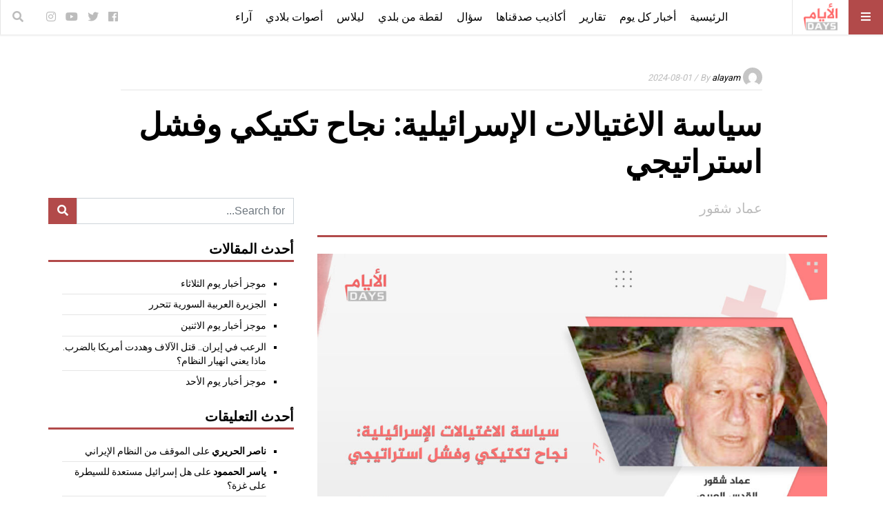

--- FILE ---
content_type: text/html; charset=UTF-8
request_url: https://alayammedia.com/?p=8627
body_size: 29855
content:
<!doctype html>
<html dir="rtl" lang="ar"
      prefix="og: http://ogp.me/ns#">
<head>
  <meta name="viewport" content="width=device-width, initial-scale=1, shrink-to-fit=no">
  <meta charset="UTF-8" >
  <link rel="pingback" href="https://alayammedia.com/xmlrpc.php" />
  <title>سياسة الاغتيالات الإسرائيلية: نجاح تكتيكي وفشل استراتيجي &#8211; الأيام ميديا</title>
<meta name='robots' content='max-image-preview:large' />
<link rel='dns-prefetch' href='//fonts.googleapis.com' />
<link rel="alternate" type="application/rss+xml" title="الأيام ميديا &laquo; الخلاصة" href="https://alayammedia.com/?feed=rss2" />
<link rel="alternate" type="application/rss+xml" title="الأيام ميديا &laquo; خلاصة التعليقات" href="https://alayammedia.com/?feed=comments-rss2" />
<link rel="alternate" title="oEmbed (JSON)" type="application/json+oembed" href="https://alayammedia.com/index.php?rest_route=%2Foembed%2F1.0%2Fembed&#038;url=https%3A%2F%2Falayammedia.com%2F%3Fp%3D8627" />
<link rel="alternate" title="oEmbed (XML)" type="text/xml+oembed" href="https://alayammedia.com/index.php?rest_route=%2Foembed%2F1.0%2Fembed&#038;url=https%3A%2F%2Falayammedia.com%2F%3Fp%3D8627&#038;format=xml" />
      <!-- facebook -->
      <meta property="og:type" content="article"/>
      <meta property="og:title" content="سياسة الاغتيالات الإسرائيلية: نجاح تكتيكي وفشل استراتيجي"/>
      <meta property="og:description" content="عماد شقور"/>
      <meta property="og:url" content="https://alayammedia.com/?p=8627"/>
      <meta property="og:image" content="https://alayammedia.com/wp-content/uploads/2024/08/مقال-عربي-copy-1024x576.jpg"/>
      <meta property="og:site_name" content="الأيام ميديا"/>
      <!-- twitter -->
      <meta name="twitter:card" content="summary" />
      <meta name="twitter:title" content="سياسة الاغتيالات الإسرائيلية: نجاح تكتيكي وفشل استراتيجي" />
      <meta name="twitter:description" content="عماد شقور" />
      <meta name="twitter:url" content="https://alayammedia.com/?p=8627" />
      <meta name="twitter:image" content="https://alayammedia.com/wp-content/uploads/2024/08/مقال-عربي-copy-1024x576.jpg" />
    <style id='wp-img-auto-sizes-contain-inline-css' type='text/css'>
img:is([sizes=auto i],[sizes^="auto," i]){contain-intrinsic-size:3000px 1500px}
/*# sourceURL=wp-img-auto-sizes-contain-inline-css */
</style>

<style id='wp-emoji-styles-inline-css' type='text/css'>

	img.wp-smiley, img.emoji {
		display: inline !important;
		border: none !important;
		box-shadow: none !important;
		height: 1em !important;
		width: 1em !important;
		margin: 0 0.07em !important;
		vertical-align: -0.1em !important;
		background: none !important;
		padding: 0 !important;
	}
/*# sourceURL=wp-emoji-styles-inline-css */
</style>
<link rel='stylesheet' id='wp-block-library-rtl-css' href='https://alayammedia.com/wp-includes/css/dist/block-library/style-rtl.min.css?ver=6.9' type='text/css' media='all' />
<style id='global-styles-inline-css' type='text/css'>
:root{--wp--preset--aspect-ratio--square: 1;--wp--preset--aspect-ratio--4-3: 4/3;--wp--preset--aspect-ratio--3-4: 3/4;--wp--preset--aspect-ratio--3-2: 3/2;--wp--preset--aspect-ratio--2-3: 2/3;--wp--preset--aspect-ratio--16-9: 16/9;--wp--preset--aspect-ratio--9-16: 9/16;--wp--preset--color--black: #000000;--wp--preset--color--cyan-bluish-gray: #abb8c3;--wp--preset--color--white: #ffffff;--wp--preset--color--pale-pink: #f78da7;--wp--preset--color--vivid-red: #cf2e2e;--wp--preset--color--luminous-vivid-orange: #ff6900;--wp--preset--color--luminous-vivid-amber: #fcb900;--wp--preset--color--light-green-cyan: #7bdcb5;--wp--preset--color--vivid-green-cyan: #00d084;--wp--preset--color--pale-cyan-blue: #8ed1fc;--wp--preset--color--vivid-cyan-blue: #0693e3;--wp--preset--color--vivid-purple: #9b51e0;--wp--preset--gradient--vivid-cyan-blue-to-vivid-purple: linear-gradient(135deg,rgb(6,147,227) 0%,rgb(155,81,224) 100%);--wp--preset--gradient--light-green-cyan-to-vivid-green-cyan: linear-gradient(135deg,rgb(122,220,180) 0%,rgb(0,208,130) 100%);--wp--preset--gradient--luminous-vivid-amber-to-luminous-vivid-orange: linear-gradient(135deg,rgb(252,185,0) 0%,rgb(255,105,0) 100%);--wp--preset--gradient--luminous-vivid-orange-to-vivid-red: linear-gradient(135deg,rgb(255,105,0) 0%,rgb(207,46,46) 100%);--wp--preset--gradient--very-light-gray-to-cyan-bluish-gray: linear-gradient(135deg,rgb(238,238,238) 0%,rgb(169,184,195) 100%);--wp--preset--gradient--cool-to-warm-spectrum: linear-gradient(135deg,rgb(74,234,220) 0%,rgb(151,120,209) 20%,rgb(207,42,186) 40%,rgb(238,44,130) 60%,rgb(251,105,98) 80%,rgb(254,248,76) 100%);--wp--preset--gradient--blush-light-purple: linear-gradient(135deg,rgb(255,206,236) 0%,rgb(152,150,240) 100%);--wp--preset--gradient--blush-bordeaux: linear-gradient(135deg,rgb(254,205,165) 0%,rgb(254,45,45) 50%,rgb(107,0,62) 100%);--wp--preset--gradient--luminous-dusk: linear-gradient(135deg,rgb(255,203,112) 0%,rgb(199,81,192) 50%,rgb(65,88,208) 100%);--wp--preset--gradient--pale-ocean: linear-gradient(135deg,rgb(255,245,203) 0%,rgb(182,227,212) 50%,rgb(51,167,181) 100%);--wp--preset--gradient--electric-grass: linear-gradient(135deg,rgb(202,248,128) 0%,rgb(113,206,126) 100%);--wp--preset--gradient--midnight: linear-gradient(135deg,rgb(2,3,129) 0%,rgb(40,116,252) 100%);--wp--preset--font-size--small: 13px;--wp--preset--font-size--medium: 20px;--wp--preset--font-size--large: 36px;--wp--preset--font-size--x-large: 42px;--wp--preset--spacing--20: 0.44rem;--wp--preset--spacing--30: 0.67rem;--wp--preset--spacing--40: 1rem;--wp--preset--spacing--50: 1.5rem;--wp--preset--spacing--60: 2.25rem;--wp--preset--spacing--70: 3.38rem;--wp--preset--spacing--80: 5.06rem;--wp--preset--shadow--natural: 6px 6px 9px rgba(0, 0, 0, 0.2);--wp--preset--shadow--deep: 12px 12px 50px rgba(0, 0, 0, 0.4);--wp--preset--shadow--sharp: 6px 6px 0px rgba(0, 0, 0, 0.2);--wp--preset--shadow--outlined: 6px 6px 0px -3px rgb(255, 255, 255), 6px 6px rgb(0, 0, 0);--wp--preset--shadow--crisp: 6px 6px 0px rgb(0, 0, 0);}:where(.is-layout-flex){gap: 0.5em;}:where(.is-layout-grid){gap: 0.5em;}body .is-layout-flex{display: flex;}.is-layout-flex{flex-wrap: wrap;align-items: center;}.is-layout-flex > :is(*, div){margin: 0;}body .is-layout-grid{display: grid;}.is-layout-grid > :is(*, div){margin: 0;}:where(.wp-block-columns.is-layout-flex){gap: 2em;}:where(.wp-block-columns.is-layout-grid){gap: 2em;}:where(.wp-block-post-template.is-layout-flex){gap: 1.25em;}:where(.wp-block-post-template.is-layout-grid){gap: 1.25em;}.has-black-color{color: var(--wp--preset--color--black) !important;}.has-cyan-bluish-gray-color{color: var(--wp--preset--color--cyan-bluish-gray) !important;}.has-white-color{color: var(--wp--preset--color--white) !important;}.has-pale-pink-color{color: var(--wp--preset--color--pale-pink) !important;}.has-vivid-red-color{color: var(--wp--preset--color--vivid-red) !important;}.has-luminous-vivid-orange-color{color: var(--wp--preset--color--luminous-vivid-orange) !important;}.has-luminous-vivid-amber-color{color: var(--wp--preset--color--luminous-vivid-amber) !important;}.has-light-green-cyan-color{color: var(--wp--preset--color--light-green-cyan) !important;}.has-vivid-green-cyan-color{color: var(--wp--preset--color--vivid-green-cyan) !important;}.has-pale-cyan-blue-color{color: var(--wp--preset--color--pale-cyan-blue) !important;}.has-vivid-cyan-blue-color{color: var(--wp--preset--color--vivid-cyan-blue) !important;}.has-vivid-purple-color{color: var(--wp--preset--color--vivid-purple) !important;}.has-black-background-color{background-color: var(--wp--preset--color--black) !important;}.has-cyan-bluish-gray-background-color{background-color: var(--wp--preset--color--cyan-bluish-gray) !important;}.has-white-background-color{background-color: var(--wp--preset--color--white) !important;}.has-pale-pink-background-color{background-color: var(--wp--preset--color--pale-pink) !important;}.has-vivid-red-background-color{background-color: var(--wp--preset--color--vivid-red) !important;}.has-luminous-vivid-orange-background-color{background-color: var(--wp--preset--color--luminous-vivid-orange) !important;}.has-luminous-vivid-amber-background-color{background-color: var(--wp--preset--color--luminous-vivid-amber) !important;}.has-light-green-cyan-background-color{background-color: var(--wp--preset--color--light-green-cyan) !important;}.has-vivid-green-cyan-background-color{background-color: var(--wp--preset--color--vivid-green-cyan) !important;}.has-pale-cyan-blue-background-color{background-color: var(--wp--preset--color--pale-cyan-blue) !important;}.has-vivid-cyan-blue-background-color{background-color: var(--wp--preset--color--vivid-cyan-blue) !important;}.has-vivid-purple-background-color{background-color: var(--wp--preset--color--vivid-purple) !important;}.has-black-border-color{border-color: var(--wp--preset--color--black) !important;}.has-cyan-bluish-gray-border-color{border-color: var(--wp--preset--color--cyan-bluish-gray) !important;}.has-white-border-color{border-color: var(--wp--preset--color--white) !important;}.has-pale-pink-border-color{border-color: var(--wp--preset--color--pale-pink) !important;}.has-vivid-red-border-color{border-color: var(--wp--preset--color--vivid-red) !important;}.has-luminous-vivid-orange-border-color{border-color: var(--wp--preset--color--luminous-vivid-orange) !important;}.has-luminous-vivid-amber-border-color{border-color: var(--wp--preset--color--luminous-vivid-amber) !important;}.has-light-green-cyan-border-color{border-color: var(--wp--preset--color--light-green-cyan) !important;}.has-vivid-green-cyan-border-color{border-color: var(--wp--preset--color--vivid-green-cyan) !important;}.has-pale-cyan-blue-border-color{border-color: var(--wp--preset--color--pale-cyan-blue) !important;}.has-vivid-cyan-blue-border-color{border-color: var(--wp--preset--color--vivid-cyan-blue) !important;}.has-vivid-purple-border-color{border-color: var(--wp--preset--color--vivid-purple) !important;}.has-vivid-cyan-blue-to-vivid-purple-gradient-background{background: var(--wp--preset--gradient--vivid-cyan-blue-to-vivid-purple) !important;}.has-light-green-cyan-to-vivid-green-cyan-gradient-background{background: var(--wp--preset--gradient--light-green-cyan-to-vivid-green-cyan) !important;}.has-luminous-vivid-amber-to-luminous-vivid-orange-gradient-background{background: var(--wp--preset--gradient--luminous-vivid-amber-to-luminous-vivid-orange) !important;}.has-luminous-vivid-orange-to-vivid-red-gradient-background{background: var(--wp--preset--gradient--luminous-vivid-orange-to-vivid-red) !important;}.has-very-light-gray-to-cyan-bluish-gray-gradient-background{background: var(--wp--preset--gradient--very-light-gray-to-cyan-bluish-gray) !important;}.has-cool-to-warm-spectrum-gradient-background{background: var(--wp--preset--gradient--cool-to-warm-spectrum) !important;}.has-blush-light-purple-gradient-background{background: var(--wp--preset--gradient--blush-light-purple) !important;}.has-blush-bordeaux-gradient-background{background: var(--wp--preset--gradient--blush-bordeaux) !important;}.has-luminous-dusk-gradient-background{background: var(--wp--preset--gradient--luminous-dusk) !important;}.has-pale-ocean-gradient-background{background: var(--wp--preset--gradient--pale-ocean) !important;}.has-electric-grass-gradient-background{background: var(--wp--preset--gradient--electric-grass) !important;}.has-midnight-gradient-background{background: var(--wp--preset--gradient--midnight) !important;}.has-small-font-size{font-size: var(--wp--preset--font-size--small) !important;}.has-medium-font-size{font-size: var(--wp--preset--font-size--medium) !important;}.has-large-font-size{font-size: var(--wp--preset--font-size--large) !important;}.has-x-large-font-size{font-size: var(--wp--preset--font-size--x-large) !important;}
/*# sourceURL=global-styles-inline-css */
</style>

<style id='classic-theme-styles-inline-css' type='text/css'>
/*! This file is auto-generated */
.wp-block-button__link{color:#fff;background-color:#32373c;border-radius:9999px;box-shadow:none;text-decoration:none;padding:calc(.667em + 2px) calc(1.333em + 2px);font-size:1.125em}.wp-block-file__button{background:#32373c;color:#fff;text-decoration:none}
/*# sourceURL=/wp-includes/css/classic-themes.min.css */
</style>
<link rel='stylesheet' id='fontawesome-all-min-css' href='https://alayammedia.com/wp-content/themes/stuffpost/assets/fontawesome/web-fonts-with-css/css/fontawesome-all.min.css' type='text/css' media='all' />
<link rel='stylesheet' id='stuffpost-weart-fonts-css' href='https://fonts.googleapis.com/css?family=Roboto%7CRoboto&#038;subset' type='text/css' media='all' />
<link rel='stylesheet' id='stuffpost-weart-style-css' href='https://alayammedia.com/wp-content/themes/stuffpost/assets/weart.css' type='text/css' media='all' />
<link rel='stylesheet' id='stuffpost-style-css' href='https://alayammedia.com/wp-content/themes/stuffpost/style.css?ver=6.9' type='text/css' media='all' />
<link rel='stylesheet' id='main-style-css' href='https://alayammedia.com/wp-content/themes/stuffpost/style.css?ver=6.9' type='text/css' media='all' />
<style id='main-style-inline-css' type='text/css'>

                    .post-container .post-content blockquote:before, .post-container .comment-content blockquote:before,
                    .woocommerce .button:hover, .woocommerce #review_form #respond .form-submit input:hover,
                    .woocommerce .woocommerce-error:before, .woocommerce .woocommerce-info:before, .woocommerce .woocommerce-message:before,
                    .woocommerce div.product p.price,
                    .section-video .carousel-indicators li.active,
                    .lh-1 a:hover,
                    .l-1 a,
                    #llc_comments_button:hover, #submit:hover,
                    .c-1, ch-1:hover { color: #b24a4a !important }

                    .woocommerce span.onsale,
                    .format-video.itemInner:after, .format-video.itemGrid:after, .format-audio.itemInner:after, .format-audio.itemGrid:after, .format-gallery.itemInner:after, .format-gallery.itemGrid:after, .sticky.itemInner:after, .sticky.itemGrid:after,
                    .bgh-1:hover,
                    .sectionTitle span:before,
                    #llc_comments_button, #submit,
                    .bg-1 { background-color: #b24a4a !important }

                    .post-container .post-content a, .post-container .comment-content a,
                    .post-container .post-content blockquote,
                    .post-container .comment-content blockquote,
                    .archive-title,
                    .section-video .carousel-indicators li.active,
                    .post-container .lead:after,
                    .home-recommendation,
                    .video-post-header .lead:after,
                    .video-post,
                    .article-header,
                    #footer,
                    #search-menu input[type=search],
                    #llc_comments_button:hover, #submit:hover,
                    .brd-1{ border-color: #b24a4a !important }

                    .woocommerce .woocommerce-error, .woocommerce .woocommerce-info, .woocommerce .woocommerce-message { border-top-color: #b24a4a }

                    .itemInner:hover .title:before{ background: linear-gradient(to bottom, transparent 0%, #b24a4a 50%, #b24a4a 100%); }
                    .itemInner .bg:before{ background: linear-gradient(-45deg,#000, #b24a4a ); }
                    #footer .footer-content:after{ background: linear-gradient(to bottom, transparent, #b24a4a ); }
                    

                    .l-meta a, .lh-meta a:hover,
                    .woocommerce div.product .product_meta,
                    .widget_rss ul li .rss-date,
                    .c-meta,.ch-meta:hover { color: #bcbcbc !important; }

                    .woocommerce .price_slider.ui-widget-content,
                    .bg-meta,.bgh-meta:hover  { background-color: #bcbcbc !important; }

                    .brd-meta,
                    .post-content table td, .post-content table th, .comment-content table td, .comment-content table th { border-color: #bcbcbc !important }
                    

                    .l-black a,
                    .lh-black a:hover,
                    .woocommerce .page-title,
                    .woocommerce .button, .woocommerce #review_form #respond .form-submit input,
                    .woocommerce ul.products li.product .price,
                    .woocommerce .button, .woocommerce #review_form #respond .form-submit input,
                    .woocommerce ul.products li.product .price,
                    .c-black, .ch-black:hover { color: #000000 !important; }

                    .menu-mobile .mobile-menu-inner .social ul li,
                    .menu-mobile .mobile-menu-inner .items ul li a .hover,
                    .woocommerce .button:hover, .woocommerce #review_form #respond .form-submit input:hover,
                    .woocommerce .price_slider .ui-slider-range, .woocommerce .price_slider .ui-slider-handle,
                    .bgh-black:hover,
                    .bg-black { background-color: #000000 !important; }

                    .brd-black{border-color: #000000 !important;}
                    

                    .l-white a,
                    .lh-white a:hover,
                    .format-video.itemInner:after, .format-video.itemGrid:after, .format-audio.itemInner:after, .format-audio.itemGrid:after, .format-gallery.itemInner:after, .format-gallery.itemGrid:after, .sticky.itemInner:after, .sticky.itemGrid:after,
                    .woocommerce span.onsale,
                    #llc_comments_button, #submit,
                    .c-white,.ch-white:hover { color: #ffffff !important; }


                    .section-video .carousel-indicators li.active,
                    .bgh-white:hover,
                    .bg-white { background-color: #ffffff !important; }

                    .section-video .carousel-indicators li.active:before {
                    border-color: transparent #ffffff transparent transparent; }
                    

                  .f-main,
                  .comment-list .comment-body .comment-meta,
                  h1, .h1, h2, .h2, h3, .h3, h4, .h4, h5, .h5, h6,
                  .woocommerce .page-title,
                  .woocommerce div.product h1,
                  .woocommerce div.product h2,
                  .woocommerce div.product h3,
                  .woocommerce div.product h4,
                  .woocommerce div.product #reviews #review_form #respond #reply-title,
                  .woocommerce div.product .woocommerce-tabs ul.tabs li,
                  .woocommerce ul.product_list_widget li .product-title,.woocommerce .button,
                  .woocommerce #review_form #respond .form-submit input,
                  .woocommerce span.onsale,
                  #llc_comments_button, #submit,
                  .widget_rss ul li .rsswidget, .h6,
                  #desktop-menu .dropdown .dropdown-menu .dropdown-item{
                    font-family: Roboto !important;
                  }
                  

                  .f-text,
                  .woocommerce .woocommerce-result-count,
                  .woocommerce div.product #reviews #review_form #respond .comment-form-comment,
                  .woocommerce div.product #reviews #review_form #respond .comment-form-email,
                  .woocommerce div.product #reviews #review_form #respond .comment-form-author {
                    font-family: Roboto !important;
                  }
                  
/*# sourceURL=main-style-inline-css */
</style>
<style id='akismet-widget-style-inline-css' type='text/css'>

			.a-stats {
				--akismet-color-mid-green: #357b49;
				--akismet-color-white: #fff;
				--akismet-color-light-grey: #f6f7f7;

				max-width: 350px;
				width: auto;
			}

			.a-stats * {
				all: unset;
				box-sizing: border-box;
			}

			.a-stats strong {
				font-weight: 600;
			}

			.a-stats a.a-stats__link,
			.a-stats a.a-stats__link:visited,
			.a-stats a.a-stats__link:active {
				background: var(--akismet-color-mid-green);
				border: none;
				box-shadow: none;
				border-radius: 8px;
				color: var(--akismet-color-white);
				cursor: pointer;
				display: block;
				font-family: -apple-system, BlinkMacSystemFont, 'Segoe UI', 'Roboto', 'Oxygen-Sans', 'Ubuntu', 'Cantarell', 'Helvetica Neue', sans-serif;
				font-weight: 500;
				padding: 12px;
				text-align: center;
				text-decoration: none;
				transition: all 0.2s ease;
			}

			/* Extra specificity to deal with TwentyTwentyOne focus style */
			.widget .a-stats a.a-stats__link:focus {
				background: var(--akismet-color-mid-green);
				color: var(--akismet-color-white);
				text-decoration: none;
			}

			.a-stats a.a-stats__link:hover {
				filter: brightness(110%);
				box-shadow: 0 4px 12px rgba(0, 0, 0, 0.06), 0 0 2px rgba(0, 0, 0, 0.16);
			}

			.a-stats .count {
				color: var(--akismet-color-white);
				display: block;
				font-size: 1.5em;
				line-height: 1.4;
				padding: 0 13px;
				white-space: nowrap;
			}
		
/*# sourceURL=akismet-widget-style-inline-css */
</style>
<script type="text/javascript" src="https://alayammedia.com/wp-includes/js/jquery/jquery.min.js?ver=3.7.1" id="jquery-core-js"></script>
<script type="text/javascript" src="https://alayammedia.com/wp-includes/js/jquery/jquery-migrate.min.js?ver=3.4.1" id="jquery-migrate-js"></script>
<link rel="https://api.w.org/" href="https://alayammedia.com/index.php?rest_route=/" /><link rel="alternate" title="JSON" type="application/json" href="https://alayammedia.com/index.php?rest_route=/wp/v2/posts/8627" /><link rel="EditURI" type="application/rsd+xml" title="RSD" href="https://alayammedia.com/xmlrpc.php?rsd" />
<link rel="stylesheet" href="https://alayammedia.com/wp-content/themes/stuffpost/rtl.css" type="text/css" media="screen" /><meta name="generator" content="WordPress 6.9" />
<link rel="canonical" href="https://alayammedia.com/?p=8627" />
<link rel='shortlink' href='https://alayammedia.com/?p=8627' />
<style type="text/css">.recentcomments a{display:inline !important;padding:0 !important;margin:0 !important;}</style><link rel="icon" href="https://alayammedia.com/wp-content/uploads/2021/06/cropped-Days-2-1-32x32.png" sizes="32x32" />
<link rel="icon" href="https://alayammedia.com/wp-content/uploads/2021/06/cropped-Days-2-1-192x192.png" sizes="192x192" />
<link rel="apple-touch-icon" href="https://alayammedia.com/wp-content/uploads/2021/06/cropped-Days-2-1-180x180.png" />
<meta name="msapplication-TileImage" content="https://alayammedia.com/wp-content/uploads/2021/06/cropped-Days-2-1-270x270.png" />
		<style type="text/css" id="wp-custom-css">
			.category header.page-header {
    overflow: hidden;
}
.category h4.page-title {
    position: relative;
    left: -132px;
}		</style>
			<!-- Fonts Plugin CSS - https://fontsplugin.com/ -->
	<style>
			</style>
	<!-- Fonts Plugin CSS -->
	</head>
<body class="rtl wp-singular post-template-default single single-post postid-8627 single-format-standard wp-custom-logo wp-theme-stuffpost">
<!-- MENU -->
<!-- MAIN MENU -->
  <div class="menu-divider"></div>
  <div id="main-menu" class="f-main sticky-header bg-white">
    <div class="w-100 d-flex align-items-center position-relative">

      <div id="bars" class="bg-1 c-white ch-black"><i class="fas fa-bars"></i></div>

              <div class="logo menu-logo border-right f-main l-black lh-1" itemscope>
                      <a href="https://alayammedia.com/" class="custom-logo-link" rel="home"><img width="400" height="327" src="https://alayammedia.com/wp-content/uploads/2021/06/cropped-Days-2.png" class="custom-logo" alt="الأيام ميديا" decoding="async" fetchpriority="high" srcset="https://alayammedia.com/wp-content/uploads/2021/06/cropped-Days-2.png 400w, https://alayammedia.com/wp-content/uploads/2021/06/cropped-Days-2-300x245.png 300w, https://alayammedia.com/wp-content/uploads/2021/06/cropped-Days-2-122x100.png 122w" sizes="(max-width: 400px) 100vw, 400px" /></a>                  </div><!-- .logo -->
      
      <div class="d-flex align-items-center
        mx-auto">
              <nav class="navbar navbar-expand l-black lh-1 px-1 position-static" role="navigation">
          <ul id="desktop-menu" class="navbar-nav px-2 d-none"><li id="menu-item-707" class="menu-item menu-item-type-custom menu-item-object-custom menu-item-home menu-item-707"><a href="http://alayammedia.com/">الرئيسية</a></li>
<li id="menu-item-706" class="menu-item menu-item-type-taxonomy menu-item-object-category menu-item-706"><a href="https://alayammedia.com/?cat=191">أخبار كل يوم</a></li>
<li id="menu-item-705" class="menu-item menu-item-type-taxonomy menu-item-object-category menu-item-705"><a href="https://alayammedia.com/?cat=190">تقارير</a></li>
<li id="menu-item-845" class="menu-item menu-item-type-taxonomy menu-item-object-category menu-item-845"><a href="https://alayammedia.com/?cat=200">أكاذيب صدقناها</a></li>
<li id="menu-item-846" class="menu-item menu-item-type-taxonomy menu-item-object-category menu-item-846"><a href="https://alayammedia.com/?cat=199">سؤال</a></li>
<li id="menu-item-1069" class="menu-item menu-item-type-taxonomy menu-item-object-category menu-item-1069"><a href="https://alayammedia.com/?cat=203">لقطة من بلدي</a></li>
<li id="menu-item-3818" class="menu-item menu-item-type-taxonomy menu-item-object-category menu-item-3818"><a href="https://alayammedia.com/?cat=205">ليلاس</a></li>
<li id="menu-item-1106" class="menu-item menu-item-type-taxonomy menu-item-object-category menu-item-1106"><a href="https://alayammedia.com/?cat=204">أصوات بلادي</a></li>
<li id="menu-item-704" class="menu-item menu-item-type-taxonomy menu-item-object-category current-post-ancestor current-menu-parent current-post-parent menu-item-704"><a href="https://alayammedia.com/?cat=189">آراء</a></li>
</ul>        </nav>
            </div>

      <div class="ml-auto">
        <ul id="menu-social" class="social-channels lh-black l-meta pr-2 d-none  "><li id="menu-item-71" class="menu-item menu-item-type-custom menu-item-object-custom menu-item-71"><a target="_blank" href="https://www.facebook.com/alayyam.media">facebook</a></li>
<li id="menu-item-72" class="menu-item menu-item-type-custom menu-item-object-custom menu-item-72"><a target="_blank" href="https://twitter.com/MediaAlayam">twitter</a></li>
<li id="menu-item-73" class="menu-item menu-item-type-custom menu-item-object-custom menu-item-73"><a target="_blank" href="https://www.youtube.com/channel/UC12kBsCuVO8NZj_zhzPFV6Q">youtube</a></li>
<li id="menu-item-74" class="menu-item menu-item-type-custom menu-item-object-custom menu-item-74"><a target="_blank" href="https://www.instagram.com/alayyam.media/">instagram</a></li>
</ul>                  <div id="search" class="c-meta border-left border-right ch-black d-inline-block"><i class="fas fa-search"></i></div>
              </div>

    </div>
  </div>

<!-- if is a bottom logo -->
  
<!-- MOBILE MENU -->
  <div id="mobile-menu">
    <div class="moible-menu-inner container h-100 f-main l-white lh-white">
        <div class="menu w-100 text-uppercase">
          <ul id="menu-%d9%87%d9%8a%d8%af%d8%b1" class=""><li class="menu-item menu-item-type-custom menu-item-object-custom menu-item-home menu-item-707"><a href="http://alayammedia.com/">الرئيسية</a></li>
<li class="menu-item menu-item-type-taxonomy menu-item-object-category menu-item-706"><a href="https://alayammedia.com/?cat=191">أخبار كل يوم</a></li>
<li class="menu-item menu-item-type-taxonomy menu-item-object-category menu-item-705"><a href="https://alayammedia.com/?cat=190">تقارير</a></li>
<li class="menu-item menu-item-type-taxonomy menu-item-object-category menu-item-845"><a href="https://alayammedia.com/?cat=200">أكاذيب صدقناها</a></li>
<li class="menu-item menu-item-type-taxonomy menu-item-object-category menu-item-846"><a href="https://alayammedia.com/?cat=199">سؤال</a></li>
<li class="menu-item menu-item-type-taxonomy menu-item-object-category menu-item-1069"><a href="https://alayammedia.com/?cat=203">لقطة من بلدي</a></li>
<li class="menu-item menu-item-type-taxonomy menu-item-object-category menu-item-3818"><a href="https://alayammedia.com/?cat=205">ليلاس</a></li>
<li class="menu-item menu-item-type-taxonomy menu-item-object-category menu-item-1106"><a href="https://alayammedia.com/?cat=204">أصوات بلادي</a></li>
<li class="menu-item menu-item-type-taxonomy menu-item-object-category current-post-ancestor current-menu-parent current-post-parent menu-item-704"><a href="https://alayammedia.com/?cat=189">آراء</a></li>
</ul>        </div>
    </div>
  </div>

<!-- search menu -->
  <div id="search-menu">
    <div class="moible-menu-inner container h-100 f-main l-white lh-white">
        <div class="menu w-100">
          <form role="search" method="get" class="search-form d-block " action="https://alayammedia.com/">
  <div class="input-group">
    <input type="search" class="form-control search-field" placeholder="Search for..." aria-label="Search for..." name="s">
    <span class="input-group-btn">
      <button class="btn bg-1 c-white search-submit" type="submit"><i class="fas fa-search"></i></button>
    </span>
  </div>
</form>
        </div>
    </div>
  </div><!-- MAIN --><div class="c-black f-text main">



  <article id="post-8627" class="container mt-5 post-8627 post type-post status-publish format-standard has-post-thumbnail hentry category-189">
    <!-- HEADER -->
      <header class="row narrow-header">
        <div class="col-lg-10 c-black l-black offset-lg-1">
          <div class="meta row align-items-center">
            <div class="col-lg-6 actual-meta">      <div class="by-badge c-meta l-black  small d-flex align-items-center">
        <img src="https://secure.gravatar.com/avatar/b92b7cab6d12707198758633dac1ad566ba2de43ff12b90d50996cff1145552c?s=28&amp;d=mm&amp;r=g" class="rounded-circle mr-1" alt="" />
        <span class="author">
          By <a href="https://alayammedia.com/?author=1" title="مقالات alayam" rel="author">alayam</a>        </span>
                  <span class="date ml-1">
            / 2024-08-01          </span>
              </div>
    </div>
            <div class="col-lg-6 share"></div>
          </div><!-- .meta -->
          <hr class="mb-4 mt-1">
          <h1 class="title font-weight-bold mt-3 mb-0">سياسة الاغتيالات الإسرائيلية: نجاح تكتيكي وفشل استراتيجي</h1>
        </div>
      </header>

    <!-- CONTENT -->
      <div class="post-container pt-4">
        <div class="row pb-5">
          <div class="col-lg-7 offset-lg-1
          ">
            
<!-- /* EXCERPT */ -->
  <div class="lead c-meta mb-4 f-main"><p>عماد شقور</p>
</div>

<!-- /* FEATURED IMG or VIDEO */ -->
                    <div class="mb-4">
          <div class="featured-img"><img src="https://alayammedia.com/wp-content/uploads/2024/08/مقال-عربي-copy-1024x576.jpg" alt="سياسة الاغتيالات الإسرائيلية: نجاح تكتيكي وفشل استراتيجي" /></div>
          <div class="img-caption f-main c-meta small text-right"></div>
        </div>
          <!-- featured-img-video -->
  <!-- /* CONTENT */ -->
  <div class="post-content l-1 lh-black mb-4 clearfix"><p>نجاح تكتيكي بالغ الوضوح، وفشل استراتيجي أكثر وضوحاً. هكذا هو تقييمي لعمليات الاغتيال والتصفية التي برعت فيها إسرائيل منذ سبعة عقود، في محاولاتها العقيمة لحسم الصراع الفلسطيني الإسرائيلي، وإسدال الستار على القضية الفلسطينية العادلة، ومناصريها.</p>
<p>بلغت هذه المحاولات الإسرائيلية ذروة جديدة ليلة أمس الأول، ليلة الثلاثاء/الأربعاء، حيث بفارق ساعات قليلة، نجحت اجهزة الأمن والإجرام الإسرائيلية، وذراعها التنفيذي، في اغتيال (أو ربما محاولة اغتيال) القائد المرموق في «حزب الله» اللبناني، فؤاد شكر، في العاصمة بيروت، وفي معقل قيادة المقاومة في «الضاحية»، ثم في اغتيال القائد الفلسطيني، إسماعيل هنيّة، رئيس المكتب السياسي لحركة «حماس» في العاصمة الإيرانية، طهران، وفي بيت الضيافة الخاص بـ»الحرس الثوري» الإيراني تحديداً.</p>
<p>إنها خسارة معنوية ومادية كبيرة للعمل الوطني الفلسطيني، ولمناصريه عملياً، في العمل العسكري المباشر، من جنوب لبنان الى اليمن والعراق، وحتى طهران، التي استهدفت قواعد عسكرية إسرائيلية بنحو 330 صاروخاً ومسيّرة، ليلة 13/14 نيسان/ابريل الماضي لأول مرة.</p>
<p>سبق هاتين الجريمتين الإسرائيليتين، منذ طوفان وزلزال السابع من أكتوبر، مسلسل من الاغتيالات والتصفيات، كان من أبرزها وأكثرها إيلاماً، اغتيال القائد الفلسطيني، صالح العاروري، نائب رئيس المكتب السياسي لحماس، في بيروت، واغتيال، (أو محاولة اغتيال)، القائد الميداني لكتائب عز الدين القسّام، محمد الضيف.</p>
<p>لم تبدأ إسرائيل اعتماد سياسة الاغتيالات لقيادات وكوادر العمل والنضال الفلسطيني، ومناصريهم، لا أمس ولا منذ انفجار زلزال السابع من اكتوبر. بدأت هذه العمليات الإجرامية يوم 12.7.1956 تحديداً، قبل 68 سنة، باغتيال العميد في الجيش المصري، الشهيد مصطفى حافظ، كان ذلك بذريعة تدريب الفدائيين الفلسطينيين الأوائل في قطاع غزة، حيث أوفده الزعيم العربي الخالد، جمال عبد الناصر، (بعد أن رفّعه الى رتبة عميد)، الى قطاع غزة، أيام كان القطاع تحت الإدارة المصرية، لتلك المهمة. وهناك التقى هو ومساعدوه مع الشباب الفلسطينيين، الذين كان بعضهم قد بدأ بتنفيذ عمليات فدائية ضد أهداف إسرائيلية، ومن أبرزهم خليل الوزير (ابو جهاد)، ومحمد الإفرنجي وحمد العايدي وآخرون.</p>
<p>هذا النجاح الإسرائيلي التكتيكي، باغتيال مصطفى حافظ، أنتج خسارتين استراتيجيتين لإسرائيل، على الصعيد المصري العربي، وعلى الصعيد الوطني الفلسطيني:<br />
ـ الصعيد المصري: بعد 14 يوماً فقط من اغتيال مصطفى حافظ، أعلن جمال عبد الناصر، من الإسكندرية، يوم 26.7.1956، قرار تأميم قناة السويس، وطرد الحامية البريطانية من محيط قناة السويس، ووهب مصر «عيد الجلاء»، الأمر الذي أدّى الى حبك المؤامرة البريطانية (بسبب التأميم والإجلاء) الفرنسية (بسبب دعم مصر للثورة الجزائرية) الإسرائيلية (لألف سبب وسبب)، وتم انطلاق العدوان الثلاثي على مصر، يوم 29.10.1956، الذي انتهى الى: 1ـ خسارة بريطانيا لكل مستعمراتها شرق السويس، وخسارة اسمها المُبجّل «بريطانيا العظمى»، لتصبح مجرد «الجزر البريطانية»، واستسلامها المطلق للسياسة الأمريكية، بحيث أصبحت دولة بلا سياسة خارجية مستقلة، (وآخر ما يثبت ذلك موقفها من الحرب الإسرائيلية الإجرامية الهمجية الحالية على قطاع غزة وأهله واللاجئين فيه، وهذا بعد موقفها المشين من حرب الخليج الثانية)، بالإضافة لسقوط انطوني إيدن وحكومته. و2ـ هزيمة فرنسا في مواجهة الثورة الجزائرية، وسقوط غي موليه وحكومته، ولاحقاً الجمهورية الرابعة، وقيام «الجمهورية الخامسة» في عهد شارل ديغول. و3ـ إجبار إسرائيل على الانسحاب من كل شبه جزيرة سيناء المصرية، ومن قطاع غزة الفلسطيني يوم 15 آذار/مارس 1957، بقرار/أمر من البيت الأبيض والكرملين، رغم احتفال بن غوريون باحتلال سيناء وقطاع غزة، وتبجحه بالحديث عن قيام «الهيكل الثالث». (ذلك دون أن ننسى أن ترافق تأديب أمريكا لإسرائيل، مع إعجاب أمريكي بالكفاءة العسكرية لإسرائيل، وبدء تثبيت دعمها القوي لها، ونسج التحالف معها، الذي تطور الى «تحالف استراتيجي»، ساعدها ومكّنها من الانتصار المذهل في حرب حزيران/يونيو 1967، وأنقذها من الهزيمة في حرب اكتوبر 1973، وأخرج لها مصر من معادلة أي حرب عربية يمكن أن تشن عليها).</p>
<p>ـ الصعيد الفلسطيني: بعد سنتين من اغتيال مصطفى حافظ، ساهم/بادر خليل الوزير، مع الزعيم الفلسطيني الخالد، ياسر عرفات، وصلاح خلف (ابو اياد) وعبدالله الدنّان وتوفيق شديد وغيرهم، الى تأسيس «حركة فتح»، وأصبح الرجل الثاني فيها، وكان واحداً من ابرز القيادات الفلسطينية الثورية، ونال عند استشهاده يوم 16.4.1988، بجدارة، لقب «أمير الشهداء»، كما سمّاه أبو عمار، ولقب «أول الرصاص، أول الحجارة».</p>
<p>هذه كانت من بين النتائج المباشرة لنجاح إسرائيل في اغتيال مصطفى حافظ: نجاح تكتيكي أكيد، وفشل استراتيجي مُدوّ.</p>
<p>من ذلك الاغتيال قبل 68 سنة الى يومنا هذا، اغتالت إسرائيل، وأجهزتها الإجرامية، مئات القيادات والكوادر الفلسطينية في النضال التحرري الفلسطيني، وفي صفوف مناصريهم معنوياً وعملياً. من القائد الرمز، ياسر عرفات، الى زعيم ومؤسس حركة حماس، الشيخ أحمد ياسين، الى أمين عام الجبهة الشعبية، أبو علي مصطفى، (الذي انتقمت له الجبهة الشعبية باغتيال الوزير الإسرائيلي العنصري، رحبعام زِئيفي)، الى فتحي الشقاقي، امين عام الجهاد الإسلامي. ومن الكوادر الفلسطينية المناضلة… حدّث ولا حرج: من غسّان كنفاني الى سعيد حمّامي، ومحمود الهمشري، وعز الدين القلق، ووائل زعيتر، ومنذر ابو غزالة، ومأمون مريش، ويحيى عيّاش، والمناضلين في «عملية سافوي» الذين ألقت بهم جموع إسرائيلية فاقدة للحس الإنساني، من الطابق الخامس في فندق سافوي (في تل ابيب)، وغيرهم وغيرهم. فماذا كانت النتيجة؟. كانت نجاحا تكتيكيا وخسارة استراتيجية.</p>
<p>على أن هذه النتائج السلبية لسياسة الاغتيالات التي تتغنى وتفتخر إسرائيل وأجهزتها الأمنية بتنفيذها والنجاح فيها لا تقتصر على من هم في صميم العمل الوطني الفلسطيني. إنها تمتد لتشمل الأكثر تضاماً وانتصاراً لشعب فلسطين ومناضليه. تصل الى الأقرب الى شمال فلسطين: كانت «حركة أمل» وليدة التحالف والتعاون والتكامل بين مناضلي الطائفة الشيعة في جنوب لبنان، والنضال الفلسطيني بقيادة منظمة التحرير الفلسطينية، وعمودها الفقري، (في حينه)، حركة فتح، ثم انطلق «حزب الله» اللبناني من رحم حركة أمل، وحقق نتائج باهرة في مواجهة الإحتلال والإستعمار والهيمنة الإسرائيلية على أجزاء واسعة من لبنان، ومن جنوبه خاصة، وتولى الشيخ صبحي الطفيلي منصب الأمين العام للحزب، وعندما تخلى عن موقعه هذا جراء خلافات تنظيمية داخلية، تولى عالم الدين، السيد عبّاس موسوي منصب الأمين العام لحزب الله، الى أن اغتالته إسرائيل يوم 16.2.1992. وخلفه في منصب الأمين العام لحزب الله السيد حسن نصرالله، ويكاد لا يخلو تقرير أو مقال صحافي او حوار في أيٍّ من وسائل الإعلام الإسرائيلية، من عض أصابع النّدم على اغتيال الموسوي والتسبب في تولي السيد حسن نصرالله، بالغ الذكاء وصاحب الشخصية الكارزماتية، ما هو فيه من موقع يقض، جديّاً، مضاجع القيادات السياسية والعسكرية الإسرائيلية.</p>
<p>اغتيال الشهيد اسماعيل هنية يندرج، بالتأكيد، في خانة «نجاح تكتيكي، وفشل استراتيجي».</p>
<p>القدس العربي</p>
</div>
<!-- /* LINK PAGES */ -->
  
<!-- /* POST SHARE */ -->
  <div class="post-share row">
    <div class="col-lg-6">
      <div class="post-pagination clearfix">
                          <a href="https://alayammedia.com/?p=8621" class="d-inline-block c-black">
            <i class="fas fa-angle-left"></i>
          </a>
                                  <a href="https://alayammedia.com/?p=8633" class="d-inline-block c-black">
            <i class="fas fa-angle-right"></i>
          </a>
              </div><!-- .post-pagination -->
    </div><!-- .col-lg-6 -->
    <div class="col"></div>
  </div><!-- .post-share -->
<!-- /* cat and tags */ -->
  <hr class="mt-2">
  <div class="post-tags clearfix f-title l-black c-meta f-main">
    <span class="category float-left">Categories: <a href="https://alayammedia.com/?cat=189" rel="category">آراء</a></span>
    <span class="tags float-right"></span>
  </div><!-- .post-tags -->

<!-- /* Authors */ -->
  
<!-- /* BANNER */ -->
          <div class="ad my-4">
      <img src="http://theme.weartstudio.eu/stuffpost/wp-content/uploads/2018/03/banner-article.jpg" alt="Banner">    </div>
    
<!-- /* RELATED */ -->
      <div class="post-related-title">    <div class="container mt-5">
      <div class="row justify-content-center">
        <div class="col-lg-10 c-black mb-2">
          <div class="sectionTitle">
            <span class="bg-white h4 h5">Related Articles</span>
          </div>
        </div>
      </div>
    </div>
    </div>
     <div id="post-related" class="carousel slide post-related mt-2" data-ride="carousel">
      <div class="carousel-inner">
                  <div class="carousel-item active">
            <div class="row no-gutters">
                          <div class="col-md-4 col-xs-6">      <div class="itemInner zoom post-4591 post type-post status-publish format-standard has-post-thumbnail hentry category-189">
        <div class="bg lazy bg-100" data-src="https://alayammedia.com/wp-content/uploads/2022/11/قالب-مقال-20-1024x576.jpg" ></div>
                <a href="https://alayammedia.com/?p=4591" title="أمريكا المسيحية/الصهيونية: أبعد من التوراة وفقه الانحياز" class="coverLink"></a>
        <div class="title l-white c-white">
          <div class="d-none d-md-inline-block"></div>
          <h2 class="h6">أمريكا المسيحية/الصهيونية: أبعد من التوراة وفقه الانحياز</h2>
        </div>
      </div>
    </div>
                          <div class="col-md-4 col-xs-6">      <div class="itemInner zoom post-1368 post type-post status-publish format-standard has-post-thumbnail hentry category-189">
        <div class="bg lazy bg-100" data-src="https://alayammedia.com/wp-content/uploads/2021/08/قالب-مقال-6-1024x576.jpg" ></div>
                <a href="https://alayammedia.com/?p=1368" title="&#8220;قمة الجوار&#8221; لدعم العراق واختبار إيران" class="coverLink"></a>
        <div class="title l-white c-white">
          <div class="d-none d-md-inline-block"></div>
          <h2 class="h6">&#8220;قمة الجوار&#8221; لدعم العراق واختبار إيران</h2>
        </div>
      </div>
    </div>
                          <div class="col-md-4 col-xs-6">      <div class="itemInner zoom post-11767 post type-post status-publish format-standard has-post-thumbnail hentry category-189">
        <div class="bg lazy bg-100" data-src="https://alayammedia.com/wp-content/uploads/2025/12/مقال-عربي-copy-8-1024x576.jpg" ></div>
                <a href="https://alayammedia.com/?p=11767" title="سوريا دولة العام 2025" class="coverLink"></a>
        <div class="title l-white c-white">
          <div class="d-none d-md-inline-block"></div>
          <h2 class="h6">سوريا دولة العام 2025</h2>
        </div>
      </div>
    </div>
                          <div class="col-md-4 col-xs-6">      <div class="itemInner zoom post-1669 post type-post status-publish format-standard has-post-thumbnail hentry category-189">
        <div class="bg lazy bg-100" data-src="https://alayammedia.com/wp-content/uploads/2021/10/قالب-مقال-3-1024x576.jpg" ></div>
                <a href="https://alayammedia.com/?p=1669" title="المسيحية ديانةً رسميةً" class="coverLink"></a>
        <div class="title l-white c-white">
          <div class="d-none d-md-inline-block"></div>
          <h2 class="h6">المسيحية ديانةً رسميةً</h2>
        </div>
      </div>
    </div>
                          <div class="col-md-4 col-xs-6">      <div class="itemInner zoom post-7682 post type-post status-publish format-standard has-post-thumbnail hentry category-189">
        <div class="bg lazy bg-100" data-src="https://alayammedia.com/wp-content/uploads/2024/03/مقال-عربي-copy-12-1024x576.jpg" ></div>
                <a href="https://alayammedia.com/?p=7682" title="ارتجالية ترامب وازدواجية بايدن كما ينظر إليهما العالم" class="coverLink"></a>
        <div class="title l-white c-white">
          <div class="d-none d-md-inline-block"></div>
          <h2 class="h6">ارتجالية ترامب وازدواجية بايدن كما ينظر إليهما العالم</h2>
        </div>
      </div>
    </div>
                          <div class="col-md-4 col-xs-6">      <div class="itemInner zoom post-3591 post type-post status-publish format-standard has-post-thumbnail hentry category-189">
        <div class="bg lazy bg-100" data-src="https://alayammedia.com/wp-content/uploads/2022/07/قالب-مقال-4-1024x576.jpg" ></div>
                <a href="https://alayammedia.com/?p=3591" title="«الحل النهائي» زلة لسان أم زلة ضمير؟" class="coverLink"></a>
        <div class="title l-white c-white">
          <div class="d-none d-md-inline-block"></div>
          <h2 class="h6">«الحل النهائي» زلة لسان أم زلة ضمير؟</h2>
        </div>
      </div>
    </div>
                        </div>
          </div><!-- .carousel-item -->
          <div class="carousel-item">
            <div class="row no-gutters">
                              <div class="col-md-4 col-xs-6">      <div class="itemInner zoom post-5468 post type-post status-publish format-standard has-post-thumbnail hentry category-189">
        <div class="bg lazy bg-100" data-src="https://alayammedia.com/wp-content/uploads/2023/04/قالب-مقال-1-1024x576.jpg" ></div>
                <a href="https://alayammedia.com/?p=5468" title="هل ستغير إيران سياساتها حقا ؟!" class="coverLink"></a>
        <div class="title l-white c-white">
          <div class="d-none d-md-inline-block"></div>
          <h2 class="h6">هل ستغير إيران سياساتها حقا ؟!</h2>
        </div>
      </div>
    </div>
                              <div class="col-md-4 col-xs-6">      <div class="itemInner zoom post-1737 post type-post status-publish format-standard has-post-thumbnail hentry category-189">
        <div class="bg lazy bg-100" data-src="https://alayammedia.com/wp-content/uploads/2021/10/قالب-مقال-5-1024x576.jpg" ></div>
                <a href="https://alayammedia.com/?p=1737" title="إنّ البقر تشابه علينا" class="coverLink"></a>
        <div class="title l-white c-white">
          <div class="d-none d-md-inline-block"></div>
          <h2 class="h6">إنّ البقر تشابه علينا</h2>
        </div>
      </div>
    </div>
                              <div class="col-md-4 col-xs-6">      <div class="itemInner zoom post-1169 post type-post status-publish format-standard has-post-thumbnail hentry category-189">
        <div class="bg lazy bg-100" data-src="https://alayammedia.com/wp-content/uploads/2021/08/حسام-الدين-محمد-1024x576.jpg" ></div>
                <a href="https://alayammedia.com/?p=1169" title="بهجة الديكتاتورية وسعادة العبودية!" class="coverLink"></a>
        <div class="title l-white c-white">
          <div class="d-none d-md-inline-block"></div>
          <h2 class="h6">بهجة الديكتاتورية وسعادة العبودية!</h2>
        </div>
      </div>
    </div>
                              <div class="col-md-4 col-xs-6">      <div class="itemInner zoom post-3796 post type-post status-publish format-standard has-post-thumbnail hentry category-189">
        <div class="bg lazy bg-100" data-src="https://alayammedia.com/wp-content/uploads/2022/08/قالب-مقال-2-1024x576.jpg" ></div>
                <a href="https://alayammedia.com/?p=3796" title="روسيا في سوريا&#8230; «سيف ذو حدين»" class="coverLink"></a>
        <div class="title l-white c-white">
          <div class="d-none d-md-inline-block"></div>
          <h2 class="h6">روسيا في سوريا&#8230; «سيف ذو حدين»</h2>
        </div>
      </div>
    </div>
                              <div class="col-md-4 col-xs-6">      <div class="itemInner zoom post-8395 post type-post status-publish format-standard has-post-thumbnail hentry category-189">
        <div class="bg lazy bg-100" data-src="https://alayammedia.com/wp-content/uploads/2024/06/مقال-عربي-copy-24-1024x576.jpg" ></div>
                <a href="https://alayammedia.com/?p=8395" title="خيارات إسرائيل إزاء &#8220;اليوم التالي&#8221; في غزة" class="coverLink"></a>
        <div class="title l-white c-white">
          <div class="d-none d-md-inline-block"></div>
          <h2 class="h6">خيارات إسرائيل إزاء &#8220;اليوم التالي&#8221; في غزة</h2>
        </div>
      </div>
    </div>
                              <div class="col-md-4 col-xs-6">      <div class="itemInner zoom post-6571 post type-post status-publish format-standard has-post-thumbnail hentry category-189">
        <div class="bg lazy bg-100" data-src="https://alayammedia.com/wp-content/uploads/2023/09/مقال-عربي-8-1024x576.jpg" ></div>
                <a href="https://alayammedia.com/?p=6571" title="قتلى من قسد والنظام السوري بمحاولة توغل شرق حلب" class="coverLink"></a>
        <div class="title l-white c-white">
          <div class="d-none d-md-inline-block"></div>
          <h2 class="h6">قتلى من قسد والنظام السوري بمحاولة توغل شرق حلب</h2>
        </div>
      </div>
    </div>
                          </div>
          </div><!-- .carousel-item -->
              </div><!-- .carosuel-inner -->
      <a class="carousel-control-prev" href="#post-related" role="button" data-slide="prev">
        <span class="carousel-control-prev-icon" aria-hidden="true"></span>
      </a>
      <a class="carousel-control-next" href="#post-related" role="button" data-slide="next">
        <span class="carousel-control-next-icon" aria-hidden="true"></span>
      </a>
    </div><!-- .#post-related -->
  
<!-- /* COMMENTS */ -->
  <div class="post-comments clearfix mt-5 small"><p class='alert alert-warning'>Comments are closed for this post.</p>
</div>

<!-- /* article schema */ -->
  <script type="application/ld+json">
  {
    "@context": "http://schema.org",
    "@type": "NewsArticle",
    "mainEntityOfPage": {
      "@type": "WebPage",
      "@id": "https://alayammedia.com/?p=8627"
    },
    "headline": "سياسة الاغتيالات الإسرائيلية: نجاح تكتيكي وفشل استراتيجي",
    "image": [
      "https://alayammedia.com/wp-content/uploads/2024/08/مقال-عربي-copy-150x150.jpg",
      "https://alayammedia.com/wp-content/uploads/2024/08/مقال-عربي-copy-1024x576.jpg",
      "https://alayammedia.com/wp-content/uploads/2024/08/مقال-عربي-copy.jpg"
    ],
    "datePublished": " ",
    "dateModified": "2024-08-01T17:19:55+03:00 ",
    "author": {
      "@type": "Person",
      "name": "alayam"
    },
    "publisher": {
      "@type": "Organization",
      "name": "الأيام ميديا",
      "logo": {
        "@type": "ImageObject",
        "url": "https://alayammedia.com/wp-content/uploads/2021/06/cropped-Days-2.png"
      }
    },
    "description": "عماد شقور"
  }
  </script>

          </div>
            <div class="sidebar col mt-5 mt-lg-0 ml-lg-4" data-sticky-container>
    <div class="sidebar-inner sticky-sidebar" data-margin-top="60" data-sticky-for="992">
      <div id="search-2" class="widget_search box mb-4 f-text l-black lh-1 c-black"><form role="search" method="get" class="search-form d-block " action="https://alayammedia.com/">
  <div class="input-group">
    <input type="search" class="form-control search-field" placeholder="Search for..." aria-label="Search for..." name="s">
    <span class="input-group-btn">
      <button class="btn bg-1 c-white search-submit" type="submit"><i class="fas fa-search"></i></button>
    </span>
  </div>
</form>
</div>
		<div id="recent-posts-2" class="widget_recent_entries box mb-4 f-text l-black lh-1 c-black">
		<h4 class="text-uppercase mb-3 h5 pb-1 border-bottom brd-1 brd-width-bold">أحدث المقالات</h4>
		<ul>
											<li>
					<a href="https://alayammedia.com/?p=11964">موجز أخبار يوم الثلاثاء</a>
									</li>
											<li>
					<a href="https://alayammedia.com/?p=11961">الجزيرة العربية السورية تتحرر</a>
									</li>
											<li>
					<a href="https://alayammedia.com/?p=11958">موجز أخبار يوم الاثنين</a>
									</li>
											<li>
					<a href="https://alayammedia.com/?p=11955">الرعب في إيران.. قتل الآلاف وهددت أمريكا بالضرب. ماذا يعني انهيار النظام؟</a>
									</li>
											<li>
					<a href="https://alayammedia.com/?p=11952">موجز أخبار يوم الأحد</a>
									</li>
					</ul>

		</div><div id="recent-comments-2" class="widget_recent_comments box mb-4 f-text l-black lh-1 c-black"><h4 class="text-uppercase mb-3 h5 pb-1 border-bottom brd-1 brd-width-bold">أحدث التعليقات</h4><ul id="recentcomments"><li class="recentcomments"><span class="comment-author-link">ناصر الحريري</span> على <a href="https://alayammedia.com/?p=8865#comment-96">الموقف من النظام الإيراني</a></li><li class="recentcomments"><span class="comment-author-link">ياسر الحممود</span> على <a href="https://alayammedia.com/?p=6904#comment-75">هل إسرائيل مستعدة للسيطرة على غزة؟</a></li><li class="recentcomments"><span class="comment-author-link">ناصر الحريري</span> على <a href="https://alayammedia.com/?p=6546#comment-74">هل غيرت الولايات المتحدة موقفها من قسد بعد انتفاضة العشائر؟</a></li><li class="recentcomments"><span class="comment-author-link">ناصر الحريري</span> على <a href="https://alayammedia.com/?p=6023#comment-70">من الأفغان العرب إلى الأتراك العرب</a></li><li class="recentcomments"><span class="comment-author-link">Mohamed bagdai</span> على <a href="https://alayammedia.com/?p=5679#comment-69">بين يدي النبي محمد</a></li></ul></div><div id="weart_latestposts-1" class="widget_weart_latestposts box mb-4 f-text l-black lh-1 c-black">
<h4 class="text-uppercase mb-3 h5 pb-1 border-bottom brd-1 brd-width-bold">Fresh</h4>

              <div class="itemList row align-items-center  post-11964 post type-post status-publish format-standard has-post-thumbnail hentry category-191">
              <div class="col-3 col-md-3">
          <div class="bg lazy bg-100 rounded-circle" data-src="https://alayammedia.com/wp-content/uploads/2026/01/موجز-عربي-copy-20-178x100.jpg" ><a href="https://alayammedia.com/?p=11964" title="موجز أخبار يوم الثلاثاء" class="coverLink"></a>
          </div>
        </div>
            <div class="col">
                <h2 class="l-black lh-1  h6 f-main"><a href="https://alayammedia.com/?p=11964" title="موجز أخبار يوم الثلاثاء">موجز أخبار يوم الثلاثاء</a></h2>
      </div>
    </div>
  <hr>

      
              <div class="itemList row align-items-center  post-11961 post type-post status-publish format-standard has-post-thumbnail hentry category-199">
              <div class="col-3 col-md-3">
          <div class="bg lazy bg-100 rounded-circle" data-src="https://alayammedia.com/wp-content/uploads/2026/01/معاينة-عربي-copy-9-178x100.jpg" ><a href="https://alayammedia.com/?p=11961" title="الجزيرة العربية السورية تتحرر" class="coverLink"></a>
          </div>
        </div>
            <div class="col">
                <h2 class="l-black lh-1  h6 f-main"><a href="https://alayammedia.com/?p=11961" title="الجزيرة العربية السورية تتحرر">الجزيرة العربية السورية تتحرر</a></h2>
      </div>
    </div>
  <hr>

      
              <div class="itemList row align-items-center  post-11958 post type-post status-publish format-standard has-post-thumbnail hentry category-191">
              <div class="col-3 col-md-3">
          <div class="bg lazy bg-100 rounded-circle" data-src="https://alayammedia.com/wp-content/uploads/2026/01/موجز-عربي-copy-19-178x100.jpg" ><a href="https://alayammedia.com/?p=11958" title="موجز أخبار يوم الاثنين" class="coverLink"></a>
          </div>
        </div>
            <div class="col">
                <h2 class="l-black lh-1  h6 f-main"><a href="https://alayammedia.com/?p=11958" title="موجز أخبار يوم الاثنين">موجز أخبار يوم الاثنين</a></h2>
      </div>
    </div>
  <hr>

      

      </div>
<div id="text-1" class="widget_text box mb-4 f-text l-black lh-1 c-black">			<div class="textwidget"><div class="text-center pt-3"><a href="http://bit.ly/stuffpost" target="parent"><img decoding="async" src="http://theme.weartstudio.eu/stuffpost/wp-content/uploads/2018/03/banner-sidebar.jpg" alt="" width="300" height="250" /></a></div>
</div>
		</div>    </div>
  </div>
        </div>
      </div>
  </article>

  <div class="home-recommendation pt-5">
    <div class="container">    <div class="container mt-5">
      <div class="row justify-content-center">
        <div class="col-lg-10 c-black mb-2">
          <div class="sectionTitle">
            <span class="bg-white h4 ">موجز أخبار اليوم</span>
          </div>
        </div>
      </div>
    </div>
    
      <div class="section-featured section mb-5 mt-2 pt-1 pb-5">
      <div class="container-fluid ">
        <div class="row">
          <div class="col-lg-8">
                                <div class="itemInner zoom post-11964 post type-post status-publish format-standard has-post-thumbnail hentry category-191">
        <div class="bg lazy bg-55 pb-1" data-src="https://alayammedia.com/wp-content/uploads/2026/01/موجز-عربي-copy-20-1024x576.jpg" ></div>
              <div class="by-badge c-white l-white topLeft d-none d-lg-inline-block small d-flex align-items-center">
        <img src="https://secure.gravatar.com/avatar/b92b7cab6d12707198758633dac1ad566ba2de43ff12b90d50996cff1145552c?s=28&amp;d=mm&amp;r=g" class="rounded-circle mr-1" alt="" />
        <span class="author">
          By <a href="https://alayammedia.com/?author=1" title="مقالات alayam" rel="author">alayam</a>        </span>
              </div>
            <a href="https://alayammedia.com/?p=11964" title="موجز أخبار يوم الثلاثاء" class="coverLink"></a>
        <div class="title l-white c-white">
          <div class="d-none d-md-inline-block">      <div class="cat-badge f-main border small  bgh-1">
        <a href="https://alayammedia.com/?cat=191" rel="category">موجز أخبار اليوم</a>              </div>
    </div>
          <h2 class="h1">موجز أخبار يوم الثلاثاء</h2>
        </div>
      </div>
                                                                                                                                                                                                                                                                    </div>
          <div class="col-lg-4">
            <div class="row">
                              <div class="col-lg-12 col-md-6">
                        <div class="itemInner zoom post-11958 post type-post status-publish format-standard has-post-thumbnail hentry category-191">
        <div class="bg lazy bg-55" data-src="https://alayammedia.com/wp-content/uploads/2026/01/موجز-عربي-copy-19-1024x576.jpg" ></div>
                <a href="https://alayammedia.com/?p=11958" title="موجز أخبار يوم الاثنين" class="coverLink"></a>
        <div class="title l-white c-white">
          <div class="d-none d-md-inline-block">      <div class="cat-badge f-main border small  bgh-1">
        <a href="https://alayammedia.com/?cat=191" rel="category">موجز أخبار اليوم</a>              </div>
    </div>
          <h2 class="h4">موجز أخبار يوم الاثنين</h2>
        </div>
      </div>
                    </div>
                              <div class="col-lg-12 col-md-6">
                        <div class="itemInner zoom post-11952 post type-post status-publish format-standard has-post-thumbnail hentry category-191">
        <div class="bg lazy bg-55" data-src="https://alayammedia.com/wp-content/uploads/2026/01/موجز-عربي-copy-18-1024x576.jpg" ></div>
                <a href="https://alayammedia.com/?p=11952" title="موجز أخبار يوم الأحد" class="coverLink"></a>
        <div class="title l-white c-white">
          <div class="d-none d-md-inline-block">      <div class="cat-badge f-main border small  bgh-1">
        <a href="https://alayammedia.com/?cat=191" rel="category">موجز أخبار اليوم</a>              </div>
    </div>
          <h2 class="h4">موجز أخبار يوم الأحد</h2>
        </div>
      </div>
                    </div>
                          </div><!-- .row -->
          </div><!-- .col-lg-3 -->
        </div><!-- .row -->
      </div><!-- .container-fluid -->
    </div><!-- .featured-2 -->
  
    <div class="container mt-5">
      <div class="row justify-content-center">
        <div class="col-lg-10 c-black mb-2">
          <div class="sectionTitle">
            <span class="bg-white h4 ">عام</span>
          </div>
        </div>
      </div>
    </div>
    
      <div class="section-proposal container mb-5 mt-3 pb-5 section">
      <!-- first row -->
        <div class="row">
                                    <div class="col-md-6">
                      <div class="itemInner zoom post-11961 post type-post status-publish format-standard has-post-thumbnail hentry category-199">
        <div class="bg lazy bg-65" data-src="https://alayammedia.com/wp-content/uploads/2026/01/معاينة-عربي-copy-9-690x388.jpg" ></div>
              <div class="by-badge c-white l-white topLeft d-none d-lg-inline-block small d-flex align-items-center">
        <img src="https://secure.gravatar.com/avatar/b92b7cab6d12707198758633dac1ad566ba2de43ff12b90d50996cff1145552c?s=28&amp;d=mm&amp;r=g" class="rounded-circle mr-1" alt="" />
        <span class="author">
          By <a href="https://alayammedia.com/?author=1" title="مقالات alayam" rel="author">alayam</a>        </span>
              </div>
            <a href="https://alayammedia.com/?p=11961" title="الجزيرة العربية السورية تتحرر" class="coverLink"></a>
        <div class="title l-white c-white">
          <div class="d-none d-md-inline-block">      <div class="cat-badge f-main border small  bgh-1">
        <a href="https://alayammedia.com/?cat=199" rel="category">سؤال</a>              </div>
    </div>
          <h2 class="h3">الجزيرة العربية السورية تتحرر</h2>
        </div>
      </div>
                  </div>
                                            <div class="col-md-6">
                      <div class="itemInner zoom post-11955 post type-post status-publish format-standard has-post-thumbnail hentry category-189">
        <div class="bg lazy bg-65" data-src="https://alayammedia.com/wp-content/uploads/2026/01/مقال-عربي-copy-11-690x388.jpg" ></div>
              <div class="by-badge c-white l-white topLeft d-none d-lg-inline-block small d-flex align-items-center">
        <img src="https://secure.gravatar.com/avatar/b92b7cab6d12707198758633dac1ad566ba2de43ff12b90d50996cff1145552c?s=28&amp;d=mm&amp;r=g" class="rounded-circle mr-1" alt="" />
        <span class="author">
          By <a href="https://alayammedia.com/?author=1" title="مقالات alayam" rel="author">alayam</a>        </span>
              </div>
            <a href="https://alayammedia.com/?p=11955" title="الرعب في إيران.. قتل الآلاف وهددت أمريكا بالضرب. ماذا يعني انهيار النظام؟" class="coverLink"></a>
        <div class="title l-white c-white">
          <div class="d-none d-md-inline-block">      <div class="cat-badge f-main border small  bgh-1">
        <a href="https://alayammedia.com/?cat=189" rel="category">آراء</a>              </div>
    </div>
          <h2 class="h3">الرعب في إيران.. قتل الآلاف وهددت أمريكا بالضرب. ماذا يعني انهيار النظام؟</h2>
        </div>
      </div>
                  </div>
                                          <div class="col-lg-4 col-md-6">
                  <div class="itemList row align-items-center  post-11949 post type-post status-publish format-standard has-post-thumbnail hentry category-199">
              <div class="col-3 col-md-3">
          <div class="bg lazy bg-100 " data-src="https://alayammedia.com/wp-content/uploads/2026/01/معاينة-عربي-copy-8-178x100.jpg" ><a href="https://alayammedia.com/?p=11949" title="هزيمة قسد، ثاني أعظم انتصار للشعب السوري" class="coverLink"></a>
          </div>
        </div>
            <div class="col">
                <h2 class="l-black lh-1  h6 f-main"><a href="https://alayammedia.com/?p=11949" title="هزيمة قسد، ثاني أعظم انتصار للشعب السوري">هزيمة قسد، ثاني أعظم انتصار للشعب السوري</a></h2>
      </div>
    </div>
              </div>
                                          <div class="col-lg-4 col-md-6">
                  <div class="itemList row align-items-center  post-11943 post type-post status-publish format-standard has-post-thumbnail hentry category-189">
              <div class="col-3 col-md-3">
          <div class="bg lazy bg-100 " data-src="https://alayammedia.com/wp-content/uploads/2026/01/مقال-عربي-copy-10-178x100.jpg" ><a href="https://alayammedia.com/?p=11943" title="ما بعد حلب.. سيناريوهات خروج “قسد” من “عنق الزجاجة” عسكريا" class="coverLink"></a>
          </div>
        </div>
            <div class="col">
                <h2 class="l-black lh-1  h6 f-main"><a href="https://alayammedia.com/?p=11943" title="ما بعد حلب.. سيناريوهات خروج “قسد” من “عنق الزجاجة” عسكريا">ما بعد حلب.. سيناريوهات خروج “قسد” من “عنق الزجاجة” عسكريا</a></h2>
      </div>
    </div>
              </div>
                                          <div class="col-lg-4 col-md-6">
                  <div class="itemList row align-items-center  post-11937 post type-post status-publish format-standard has-post-thumbnail hentry category-189">
              <div class="col-3 col-md-3">
          <div class="bg lazy bg-100 " data-src="https://alayammedia.com/wp-content/uploads/2026/01/مقال-عربي-copy-9-178x100.jpg" ><a href="https://alayammedia.com/?p=11937" title="إيران على حافة الانفجار.. هل اقتربت نهاية نظام “ولاية الفقيه”؟" class="coverLink"></a>
          </div>
        </div>
            <div class="col">
                <h2 class="l-black lh-1  h6 f-main"><a href="https://alayammedia.com/?p=11937" title="إيران على حافة الانفجار.. هل اقتربت نهاية نظام “ولاية الفقيه”؟">إيران على حافة الانفجار.. هل اقتربت نهاية نظام “ولاية الفقيه”؟</a></h2>
      </div>
    </div>
              </div>
                                          <div class="col-lg-4 col-md-6">
                  <div class="itemList row align-items-center  post-11931 post type-post status-publish format-standard has-post-thumbnail hentry category-199">
              <div class="col-3 col-md-3">
          <div class="bg lazy bg-100 " data-src="https://alayammedia.com/wp-content/uploads/2026/01/معاينة-عربي-copy-7-178x100.jpg" ><a href="https://alayammedia.com/?p=11931" title="سورية وأوربا وأمريكا" class="coverLink"></a>
          </div>
        </div>
            <div class="col">
                <h2 class="l-black lh-1  h6 f-main"><a href="https://alayammedia.com/?p=11931" title="سورية وأوربا وأمريكا">سورية وأوربا وأمريكا</a></h2>
      </div>
    </div>
              </div>
                                          <div class="col-lg-4 col-md-6">
                  <div class="itemList row align-items-center  post-11923 post type-post status-publish format-standard has-post-thumbnail hentry category-189">
              <div class="col-3 col-md-3">
          <div class="bg lazy bg-100 " data-src="https://alayammedia.com/wp-content/uploads/2026/01/مقال-عربي-copy-8-178x100.jpg" ><a href="https://alayammedia.com/?p=11923" title="العجوز الأخرق يضرب من جديد" class="coverLink"></a>
          </div>
        </div>
            <div class="col">
                <h2 class="l-black lh-1  h6 f-main"><a href="https://alayammedia.com/?p=11923" title="العجوز الأخرق يضرب من جديد">العجوز الأخرق يضرب من جديد</a></h2>
      </div>
    </div>
              </div>
                                          <div class="col-lg-4 col-md-6">
                  <div class="itemList row align-items-center  post-11917 post type-post status-publish format-standard has-post-thumbnail hentry category-189">
              <div class="col-3 col-md-3">
          <div class="bg lazy bg-100 " data-src="https://alayammedia.com/wp-content/uploads/2026/01/مقال-عربي-copy-7-178x100.jpg" ><a href="https://alayammedia.com/?p=11917" title="النظام الإيراني بين انتفاضة الداخل وتهديدات الخارج" class="coverLink"></a>
          </div>
        </div>
            <div class="col">
                <h2 class="l-black lh-1  h6 f-main"><a href="https://alayammedia.com/?p=11917" title="النظام الإيراني بين انتفاضة الداخل وتهديدات الخارج">النظام الإيراني بين انتفاضة الداخل وتهديدات الخارج</a></h2>
      </div>
    </div>
              </div>
                                                                  </div>
    </div><!-- .section-proposal -->
  
    <div class="container mt-5">
      <div class="row justify-content-center">
        <div class="col-lg-10 c-black mb-2">
          <div class="sectionTitle">
            <span class="bg-white h4 ">تقارير</span>
          </div>
        </div>
      </div>
    </div>
    
      <div id="video" class="carousel slide section-video container mb-5 mt-3 pb-5" data-ride="carousel">
      <div class="row no-gutters">

          <div class="col-lg-8 position-relative">
            <div class="carousel-inner">
                                              <div class="carousel-item active">
                        <div class="itemInner zoom post-11700 post type-post status-publish format-standard has-post-thumbnail hentry category-190">
        <div class="bg lazy bg-75 pb-3" data-src="https://alayammedia.com/wp-content/uploads/2025/12/معاينة-عربي-copy-5-1024x576.jpg" ></div>
              <div class="by-badge c-white l-white topLeft d-none d-lg-inline-block small d-flex align-items-center">
        <img src="https://secure.gravatar.com/avatar/b92b7cab6d12707198758633dac1ad566ba2de43ff12b90d50996cff1145552c?s=28&amp;d=mm&amp;r=g" class="rounded-circle mr-1" alt="" />
        <span class="author">
          By <a href="https://alayammedia.com/?author=1" title="مقالات alayam" rel="author">alayam</a>        </span>
              </div>
            <a href="https://alayammedia.com/?p=11700" title="كيف يبدو مستقبل سورية بعد سنة من التحرير" class="coverLink"></a>
        <div class="title l-white c-white">
          <div class="d-none d-md-inline-block">      <div class="cat-badge f-main border small  bgh-1">
        <a href="https://alayammedia.com/?cat=190" rel="category">تقارير</a>              </div>
    </div>
          <h2 class="h1 col-lg-10 p-0">كيف يبدو مستقبل سورية بعد سنة من التحرير</h2>
        </div>
      </div>
                    </div>
                                                              <div class="carousel-item ">
                        <div class="itemInner zoom post-11682 post type-post status-publish format-standard has-post-thumbnail hentry category-190">
        <div class="bg lazy bg-75 pb-3" data-src="https://alayammedia.com/wp-content/uploads/2025/12/معاينة-عربي-copy-3-1024x576.jpg" ></div>
              <div class="by-badge c-white l-white topLeft d-none d-lg-inline-block small d-flex align-items-center">
        <img src="https://secure.gravatar.com/avatar/b92b7cab6d12707198758633dac1ad566ba2de43ff12b90d50996cff1145552c?s=28&amp;d=mm&amp;r=g" class="rounded-circle mr-1" alt="" />
        <span class="author">
          By <a href="https://alayammedia.com/?author=1" title="مقالات alayam" rel="author">alayam</a>        </span>
              </div>
            <a href="https://alayammedia.com/?p=11682" title="احتفال السوريين في لندن بالذكرى الأولى لانتصار الثورة" class="coverLink"></a>
        <div class="title l-white c-white">
          <div class="d-none d-md-inline-block">      <div class="cat-badge f-main border small  bgh-1">
        <a href="https://alayammedia.com/?cat=190" rel="category">تقارير</a>              </div>
    </div>
          <h2 class="h1 col-lg-10 p-0">احتفال السوريين في لندن بالذكرى الأولى لانتصار الثورة</h2>
        </div>
      </div>
                    </div>
                                                              <div class="carousel-item ">
                        <div class="itemInner zoom post-11661 post type-post status-publish format-standard has-post-thumbnail hentry category-190">
        <div class="bg lazy bg-75 pb-3" data-src="https://alayammedia.com/wp-content/uploads/2025/12/مقال-عربي-copy-1-1024x576.jpg" ></div>
              <div class="by-badge c-white l-white topLeft d-none d-lg-inline-block small d-flex align-items-center">
        <img src="https://secure.gravatar.com/avatar/b92b7cab6d12707198758633dac1ad566ba2de43ff12b90d50996cff1145552c?s=28&amp;d=mm&amp;r=g" class="rounded-circle mr-1" alt="" />
        <span class="author">
          By <a href="https://alayammedia.com/?author=1" title="مقالات alayam" rel="author">alayam</a>        </span>
              </div>
            <a href="https://alayammedia.com/?p=11661" title="ما تحقق في سورية في عام واحد" class="coverLink"></a>
        <div class="title l-white c-white">
          <div class="d-none d-md-inline-block">      <div class="cat-badge f-main border small  bgh-1">
        <a href="https://alayammedia.com/?cat=190" rel="category">تقارير</a>              </div>
    </div>
          <h2 class="h1 col-lg-10 p-0">ما تحقق في سورية في عام واحد</h2>
        </div>
      </div>
                    </div>
                                                              <div class="carousel-item ">
                        <div class="itemInner zoom post-11630 post type-post status-publish format-standard has-post-thumbnail hentry category-190">
        <div class="bg lazy bg-75 pb-3" data-src="https://alayammedia.com/wp-content/uploads/2025/11/معاينة-عربي-copy-20-1024x576.jpg" ></div>
              <div class="by-badge c-white l-white topLeft d-none d-lg-inline-block small d-flex align-items-center">
        <img src="https://secure.gravatar.com/avatar/b92b7cab6d12707198758633dac1ad566ba2de43ff12b90d50996cff1145552c?s=28&amp;d=mm&amp;r=g" class="rounded-circle mr-1" alt="" />
        <span class="author">
          By <a href="https://alayammedia.com/?author=1" title="مقالات alayam" rel="author">alayam</a>        </span>
              </div>
            <a href="https://alayammedia.com/?p=11630" title="عامٌ على انتصار الثورة السورية المجيدة" class="coverLink"></a>
        <div class="title l-white c-white">
          <div class="d-none d-md-inline-block">      <div class="cat-badge f-main border small  bgh-1">
        <a href="https://alayammedia.com/?cat=190" rel="category">تقارير</a>              </div>
    </div>
          <h2 class="h1 col-lg-10 p-0">عامٌ على انتصار الثورة السورية المجيدة</h2>
        </div>
      </div>
                    </div>
                                                              <div class="carousel-item ">
                        <div class="itemInner zoom post-11164 post type-post status-publish format-standard has-post-thumbnail hentry category-190">
        <div class="bg lazy bg-75 pb-3" data-src="https://alayammedia.com/wp-content/uploads/2025/09/معاينة-عربي-copy-11-1024x576.jpg" ></div>
              <div class="by-badge c-white l-white topLeft d-none d-lg-inline-block small d-flex align-items-center">
        <img src="https://secure.gravatar.com/avatar/b92b7cab6d12707198758633dac1ad566ba2de43ff12b90d50996cff1145552c?s=28&amp;d=mm&amp;r=g" class="rounded-circle mr-1" alt="" />
        <span class="author">
          By <a href="https://alayammedia.com/?author=1" title="مقالات alayam" rel="author">alayam</a>        </span>
              </div>
            <a href="https://alayammedia.com/?p=11164" title="تصاعد الأصوات الدرزية ضد الهجري" class="coverLink"></a>
        <div class="title l-white c-white">
          <div class="d-none d-md-inline-block">      <div class="cat-badge f-main border small  bgh-1">
        <a href="https://alayammedia.com/?cat=190" rel="category">تقارير</a>              </div>
    </div>
          <h2 class="h1 col-lg-10 p-0">تصاعد الأصوات الدرزية ضد الهجري</h2>
        </div>
      </div>
                    </div>
                                                              <div class="carousel-item ">
                        <div class="itemInner zoom post-11080 post type-post status-publish format-standard has-post-thumbnail hentry category-190">
        <div class="bg lazy bg-75 pb-3" data-src="https://alayammedia.com/wp-content/uploads/2025/09/مقال-عربي-copy-2-1024x576.jpg" ></div>
              <div class="by-badge c-white l-white topLeft d-none d-lg-inline-block small d-flex align-items-center">
        <img src="https://secure.gravatar.com/avatar/b92b7cab6d12707198758633dac1ad566ba2de43ff12b90d50996cff1145552c?s=28&amp;d=mm&amp;r=g" class="rounded-circle mr-1" alt="" />
        <span class="author">
          By <a href="https://alayammedia.com/?author=1" title="مقالات alayam" rel="author">alayam</a>        </span>
              </div>
            <a href="https://alayammedia.com/?p=11080" title="حصيلة ما تحقق في سورية خلال ٩ أشهر :" class="coverLink"></a>
        <div class="title l-white c-white">
          <div class="d-none d-md-inline-block">      <div class="cat-badge f-main border small  bgh-1">
        <a href="https://alayammedia.com/?cat=190" rel="category">تقارير</a>              </div>
    </div>
          <h2 class="h1 col-lg-10 p-0">حصيلة ما تحقق في سورية خلال ٩ أشهر :</h2>
        </div>
      </div>
                    </div>
                                                                                                                                                                  </div>
            <a class="carousel-control-prev" href="#video" role="button" data-slide="prev">
              <span class="carousel-control-prev-icon" aria-hidden="true"></span>
            </a>
            <a class="carousel-control-next" href="#video" role="button" data-slide="next">
              <span class="carousel-control-next-icon" aria-hidden="true"></span>
            </a>
          </div>

          <div class="col-lg-4 bg-black d-none d-lg-flex">
            <ol class="carousel-indicators pt-4">
                                                <li data-target="#video" data-slide-to="0" class="c-white l-white px-3 py-2 border-bottom active">
                    <div class="row align-items-center">
                      <div class="col-3">
                        <div class="bg lazy bg-100 rounded-circle" data-src="https://alayammedia.com/wp-content/uploads/2025/12/معاينة-عربي-copy-5-178x100.jpg"></div>
                      </div>
                      <div class="col-8">
                        <h5 class="m-0 h6">كيف يبدو مستقبل سورية بعد سنة من التحرير</h5>
                      </div>
                    </div>
                  </li>
                                                                <li data-target="#video" data-slide-to="1" class="c-white l-white px-3 py-2 border-bottom ">
                    <div class="row align-items-center">
                      <div class="col-3">
                        <div class="bg lazy bg-100 rounded-circle" data-src="https://alayammedia.com/wp-content/uploads/2025/12/معاينة-عربي-copy-3-178x100.jpg"></div>
                      </div>
                      <div class="col-8">
                        <h5 class="m-0 h6">احتفال السوريين في لندن بالذكرى الأولى لانتصار الثورة</h5>
                      </div>
                    </div>
                  </li>
                                                                <li data-target="#video" data-slide-to="2" class="c-white l-white px-3 py-2 border-bottom ">
                    <div class="row align-items-center">
                      <div class="col-3">
                        <div class="bg lazy bg-100 rounded-circle" data-src="https://alayammedia.com/wp-content/uploads/2025/12/مقال-عربي-copy-1-178x100.jpg"></div>
                      </div>
                      <div class="col-8">
                        <h5 class="m-0 h6">ما تحقق في سورية في عام واحد</h5>
                      </div>
                    </div>
                  </li>
                                                                <li data-target="#video" data-slide-to="3" class="c-white l-white px-3 py-2 border-bottom ">
                    <div class="row align-items-center">
                      <div class="col-3">
                        <div class="bg lazy bg-100 rounded-circle" data-src="https://alayammedia.com/wp-content/uploads/2025/11/معاينة-عربي-copy-20-178x100.jpg"></div>
                      </div>
                      <div class="col-8">
                        <h5 class="m-0 h6">عامٌ على انتصار الثورة السورية المجيدة</h5>
                      </div>
                    </div>
                  </li>
                                                                <li data-target="#video" data-slide-to="4" class="c-white l-white px-3 py-2 border-bottom ">
                    <div class="row align-items-center">
                      <div class="col-3">
                        <div class="bg lazy bg-100 rounded-circle" data-src="https://alayammedia.com/wp-content/uploads/2025/09/معاينة-عربي-copy-11-178x100.jpg"></div>
                      </div>
                      <div class="col-8">
                        <h5 class="m-0 h6">تصاعد الأصوات الدرزية ضد الهجري</h5>
                      </div>
                    </div>
                  </li>
                                                                <li data-target="#video" data-slide-to="5" class="c-white l-white px-3 py-2 border-bottom ">
                    <div class="row align-items-center">
                      <div class="col-3">
                        <div class="bg lazy bg-100 rounded-circle" data-src="https://alayammedia.com/wp-content/uploads/2025/09/مقال-عربي-copy-2-178x100.jpg"></div>
                      </div>
                      <div class="col-8">
                        <h5 class="m-0 h6">حصيلة ما تحقق في سورية خلال ٩ أشهر :</h5>
                      </div>
                    </div>
                  </li>
                                                                                                                                                                  </ol>
          </div>

      </div><!-- .row -->
    </div><!-- .section-video -->
  
    <div class="ad container mb-5 banner-home pb-3">
      <a href="http://bit.ly/stuffpost" target="parent" title="stuffpost"><img src="http://alayammedia.com/wp-content/uploads/2021/06/Untitled-1366.png" alt="Stuffpost" /></a>     </div>
      <div class="container mt-5">
      <div class="row justify-content-center">
        <div class="col-lg-10 c-black mb-2">
          <div class="sectionTitle">
            <span class="bg-white h4 ">لقطة من بلدي</span>
          </div>
        </div>
      </div>
    </div>
    
      <div class="container section-proposal2 mt-3 mb-5 pb-5 section">
      <div class="row">
                              <div class="col-lg-5">      <div class="itemInner zoom post-11287 post type-post status-publish format-standard has-post-thumbnail hentry category-203">
        <div class="bg lazy bg-95 pb-2" data-src="https://alayammedia.com/wp-content/uploads/2025/10/معاينة-عربي-copy-7-690x388.jpg" ></div>
              <div class="by-badge c-white l-white topLeft d-none d-lg-inline-block small d-flex align-items-center">
        <img src="https://secure.gravatar.com/avatar/b92b7cab6d12707198758633dac1ad566ba2de43ff12b90d50996cff1145552c?s=28&amp;d=mm&amp;r=g" class="rounded-circle mr-1" alt="" />
        <span class="author">
          By <a href="https://alayammedia.com/?author=1" title="مقالات alayam" rel="author">alayam</a>        </span>
              </div>
            <a href="https://alayammedia.com/?p=11287" title="أقل من ربع حلب من الجو" class="coverLink"></a>
        <div class="title l-white c-white">
          <div class="d-none d-md-inline-block">      <div class="cat-badge f-main border small  bgh-1">
        <a href="https://alayammedia.com/?cat=203" rel="category">لقطة من بلدي</a>              </div>
    </div>
          <h2 class="h2">أقل من ربع حلب من الجو</h2>
        </div>
      </div>
    </div>
                                                                                                                                                                                    
        <div class="col-lg-3 col-md-6">
                                                          <div class="mb-2">      <div class="itemInner zoom post-10978 post type-post status-publish format-standard has-post-thumbnail hentry category-203">
        <div class="bg lazy bg-80" data-src="https://alayammedia.com/wp-content/uploads/2025/08/معاينة-عربي-copy-10-500x281.jpg" ></div>
              <div class="by-badge c-white l-white topLeft d-none d-lg-inline-block small d-flex align-items-center">
        <img src="https://secure.gravatar.com/avatar/b92b7cab6d12707198758633dac1ad566ba2de43ff12b90d50996cff1145552c?s=28&amp;d=mm&amp;r=g" class="rounded-circle mr-1" alt="" />
        <span class="author">
          By <a href="https://alayammedia.com/?author=1" title="مقالات alayam" rel="author">alayam</a>        </span>
              </div>
            <a href="https://alayammedia.com/?p=10978" title="معاني القهوة العربية" class="coverLink"></a>
        <div class="title l-white c-white">
          <div class="d-none d-md-inline-block"></div>
          <h2 class="h6">معاني القهوة العربية</h2>
        </div>
      </div>
    </div>
                                                <div class="mb-2">      <div class="itemInner zoom post-10713 post type-post status-publish format-standard has-post-thumbnail hentry category-203">
        <div class="bg lazy bg-80" data-src="https://alayammedia.com/wp-content/uploads/2025/07/معاينة-عربي-87-500x281.jpg" ></div>
              <div class="by-badge c-white l-white topLeft d-none d-lg-inline-block small d-flex align-items-center">
        <img src="https://secure.gravatar.com/avatar/b92b7cab6d12707198758633dac1ad566ba2de43ff12b90d50996cff1145552c?s=28&amp;d=mm&amp;r=g" class="rounded-circle mr-1" alt="" />
        <span class="author">
          By <a href="https://alayammedia.com/?author=1" title="مقالات alayam" rel="author">alayam</a>        </span>
              </div>
            <a href="https://alayammedia.com/?p=10713" title="نحنفل بالنصر ولا ننسى احتلال الجزيرة السورية" class="coverLink"></a>
        <div class="title l-white c-white">
          <div class="d-none d-md-inline-block"></div>
          <h2 class="h6">نحنفل بالنصر ولا ننسى احتلال الجزيرة السورية</h2>
        </div>
      </div>
    </div>
                                                                                                                                                                                        </div>

        <div class="col-lg-4 col-md-6">
                                                                                                          <div class="itemList row align-items-center  post-5559 post type-post status-publish format-standard has-post-thumbnail hentry category-203">
            <div class="col">
              <div class="cat-badge f-main border small l-1 c-meta mb-1 bg-none">
        <a href="https://alayammedia.com/?cat=203" rel="category">لقطة من بلدي</a>                  <span class="date">
            3 سنوات ago          </span>
              </div>
            <h2 class="l-black lh-1  h6"><a href="https://alayammedia.com/?p=5559" title="مهنة الحلاقة">مهنة الحلاقة</a></h2>
      </div>
    </div>
  <hr class="mb-2">
                                                    <div class="itemList row align-items-center  post-4902 post type-post status-publish format-standard has-post-thumbnail hentry category-203">
            <div class="col">
              <div class="cat-badge f-main border small l-1 c-meta mb-1 bg-none">
        <a href="https://alayammedia.com/?cat=203" rel="category">لقطة من بلدي</a>                  <span class="date">
            3 سنوات ago          </span>
              </div>
            <h2 class="l-black lh-1  h6"><a href="https://alayammedia.com/?p=4902" title="العباية والشماخ والعقال">العباية والشماخ والعقال</a></h2>
      </div>
    </div>
  <hr class="mb-2">
                                                    <div class="itemList row align-items-center  post-4619 post type-post status-publish format-standard has-post-thumbnail hentry category-203">
            <div class="col">
              <div class="cat-badge f-main border small l-1 c-meta mb-1 bg-none">
        <a href="https://alayammedia.com/?cat=203" rel="category">لقطة من بلدي</a>                  <span class="date">
            3 سنوات ago          </span>
              </div>
            <h2 class="l-black lh-1  h6"><a href="https://alayammedia.com/?p=4619" title="هبّول التين">هبّول التين</a></h2>
      </div>
    </div>
  <hr class="mb-2">
                                                    <div class="itemList row align-items-center  post-4354 post type-post status-publish format-standard has-post-thumbnail hentry category-203">
            <div class="col">
              <div class="cat-badge f-main border small l-1 c-meta mb-1 bg-none">
        <a href="https://alayammedia.com/?cat=203" rel="category">لقطة من بلدي</a>                  <span class="date">
            3 سنوات ago          </span>
              </div>
            <h2 class="l-black lh-1  h6"><a href="https://alayammedia.com/?p=4354" title="جامعة دمشق">جامعة دمشق</a></h2>
      </div>
    </div>
  <hr class="mb-2">
                                                    <div class="itemList row align-items-center  post-4127 post type-post status-publish format-standard has-post-thumbnail hentry category-203">
            <div class="col">
              <div class="cat-badge f-main border small l-1 c-meta mb-1 bg-none">
        <a href="https://alayammedia.com/?cat=203" rel="category">لقطة من بلدي</a>                  <span class="date">
            3 سنوات ago          </span>
              </div>
            <h2 class="l-black lh-1  h6"><a href="https://alayammedia.com/?p=4127" title="الزجل">الزجل</a></h2>
      </div>
    </div>
  <hr class="mb-2">
                                                                          </div>

      </div>
    </div>
  
    <div class="container mt-5">
      <div class="row justify-content-center">
        <div class="col-lg-10 c-black mb-2">
          <div class="sectionTitle">
            <span class="bg-white h4 ">آراء</span>
          </div>
        </div>
      </div>
    </div>
    
      <div id="popular" class="carousel slide section-popular container mt-3 mb-5 pb-5" data-ride="carousel">
      <div class="position-relative">

        <div class="carousel-inner">

          <div class="carousel-item active">
            <div class="row no-gutters">
                                                <div class="col-md-4">      <div class="itemInner zoom post-11955 post type-post status-publish format-standard has-post-thumbnail hentry category-189">
        <div class="bg lazy bg-75 pb-3" data-src="https://alayammedia.com/wp-content/uploads/2026/01/مقال-عربي-copy-11-690x388.jpg" ></div>
              <div class="by-badge c-white l-white topLeft d-none d-lg-inline-block small d-flex align-items-center">
        <img src="https://secure.gravatar.com/avatar/b92b7cab6d12707198758633dac1ad566ba2de43ff12b90d50996cff1145552c?s=28&amp;d=mm&amp;r=g" class="rounded-circle mr-1" alt="" />
        <span class="author">
          By <a href="https://alayammedia.com/?author=1" title="مقالات alayam" rel="author">alayam</a>        </span>
              </div>
            <a href="https://alayammedia.com/?p=11955" title="الرعب في إيران.. قتل الآلاف وهددت أمريكا بالضرب. ماذا يعني انهيار النظام؟" class="coverLink"></a>
        <div class="title l-white c-white">
          <div class="d-none d-md-inline-block">      <div class="cat-badge f-main border small  bgh-1">
        <a href="https://alayammedia.com/?cat=189" rel="category">آراء</a>              </div>
    </div>
          <h2 class="h5">الرعب في إيران.. قتل الآلاف وهددت أمريكا بالضرب. ماذا يعني انهيار النظام؟</h2>
        </div>
      </div>
    </div>
                                                                <div class="col-md-4">      <div class="itemInner zoom post-11943 post type-post status-publish format-standard has-post-thumbnail hentry category-189">
        <div class="bg lazy bg-75 pb-3" data-src="https://alayammedia.com/wp-content/uploads/2026/01/مقال-عربي-copy-10-690x388.jpg" ></div>
              <div class="by-badge c-white l-white topLeft d-none d-lg-inline-block small d-flex align-items-center">
        <img src="https://secure.gravatar.com/avatar/b92b7cab6d12707198758633dac1ad566ba2de43ff12b90d50996cff1145552c?s=28&amp;d=mm&amp;r=g" class="rounded-circle mr-1" alt="" />
        <span class="author">
          By <a href="https://alayammedia.com/?author=1" title="مقالات alayam" rel="author">alayam</a>        </span>
              </div>
            <a href="https://alayammedia.com/?p=11943" title="ما بعد حلب.. سيناريوهات خروج “قسد” من “عنق الزجاجة” عسكريا" class="coverLink"></a>
        <div class="title l-white c-white">
          <div class="d-none d-md-inline-block">      <div class="cat-badge f-main border small  bgh-1">
        <a href="https://alayammedia.com/?cat=189" rel="category">آراء</a>              </div>
    </div>
          <h2 class="h5">ما بعد حلب.. سيناريوهات خروج “قسد” من “عنق الزجاجة” عسكريا</h2>
        </div>
      </div>
    </div>
                                                                <div class="col-md-4">      <div class="itemInner zoom post-11937 post type-post status-publish format-standard has-post-thumbnail hentry category-189">
        <div class="bg lazy bg-75 pb-3" data-src="https://alayammedia.com/wp-content/uploads/2026/01/مقال-عربي-copy-9-690x388.jpg" ></div>
              <div class="by-badge c-white l-white topLeft d-none d-lg-inline-block small d-flex align-items-center">
        <img src="https://secure.gravatar.com/avatar/b92b7cab6d12707198758633dac1ad566ba2de43ff12b90d50996cff1145552c?s=28&amp;d=mm&amp;r=g" class="rounded-circle mr-1" alt="" />
        <span class="author">
          By <a href="https://alayammedia.com/?author=1" title="مقالات alayam" rel="author">alayam</a>        </span>
              </div>
            <a href="https://alayammedia.com/?p=11937" title="إيران على حافة الانفجار.. هل اقتربت نهاية نظام “ولاية الفقيه”؟" class="coverLink"></a>
        <div class="title l-white c-white">
          <div class="d-none d-md-inline-block">      <div class="cat-badge f-main border small  bgh-1">
        <a href="https://alayammedia.com/?cat=189" rel="category">آراء</a>              </div>
    </div>
          <h2 class="h5">إيران على حافة الانفجار.. هل اقتربت نهاية نظام “ولاية الفقيه”؟</h2>
        </div>
      </div>
    </div>
                                                                                                                                                                                                                                                            </div>
          </div>
          <div class="carousel-item">
            <div class="row no-gutters">
                                                                                                                                          <div class="col-md-4">      <div class="itemInner zoom post-11923 post type-post status-publish format-standard has-post-thumbnail hentry category-189">
        <div class="bg lazy bg-75 pb-3" data-src="https://alayammedia.com/wp-content/uploads/2026/01/مقال-عربي-copy-8-690x388.jpg" ></div>
              <div class="by-badge c-white l-white topLeft d-none d-lg-inline-block small d-flex align-items-center">
        <img src="https://secure.gravatar.com/avatar/b92b7cab6d12707198758633dac1ad566ba2de43ff12b90d50996cff1145552c?s=28&amp;d=mm&amp;r=g" class="rounded-circle mr-1" alt="" />
        <span class="author">
          By <a href="https://alayammedia.com/?author=1" title="مقالات alayam" rel="author">alayam</a>        </span>
              </div>
            <a href="https://alayammedia.com/?p=11923" title="العجوز الأخرق يضرب من جديد" class="coverLink"></a>
        <div class="title l-white c-white">
          <div class="d-none d-md-inline-block">      <div class="cat-badge f-main border small  bgh-1">
        <a href="https://alayammedia.com/?cat=189" rel="category">آراء</a>              </div>
    </div>
          <h2 class="h5">العجوز الأخرق يضرب من جديد</h2>
        </div>
      </div>
    </div>
                                                                <div class="col-md-4">      <div class="itemInner zoom post-11917 post type-post status-publish format-standard has-post-thumbnail hentry category-189">
        <div class="bg lazy bg-75 pb-3" data-src="https://alayammedia.com/wp-content/uploads/2026/01/مقال-عربي-copy-7-690x388.jpg" ></div>
              <div class="by-badge c-white l-white topLeft d-none d-lg-inline-block small d-flex align-items-center">
        <img src="https://secure.gravatar.com/avatar/b92b7cab6d12707198758633dac1ad566ba2de43ff12b90d50996cff1145552c?s=28&amp;d=mm&amp;r=g" class="rounded-circle mr-1" alt="" />
        <span class="author">
          By <a href="https://alayammedia.com/?author=1" title="مقالات alayam" rel="author">alayam</a>        </span>
              </div>
            <a href="https://alayammedia.com/?p=11917" title="النظام الإيراني بين انتفاضة الداخل وتهديدات الخارج" class="coverLink"></a>
        <div class="title l-white c-white">
          <div class="d-none d-md-inline-block">      <div class="cat-badge f-main border small  bgh-1">
        <a href="https://alayammedia.com/?cat=189" rel="category">آراء</a>              </div>
    </div>
          <h2 class="h5">النظام الإيراني بين انتفاضة الداخل وتهديدات الخارج</h2>
        </div>
      </div>
    </div>
                                                                <div class="col-md-4">      <div class="itemInner zoom post-11887 post type-post status-publish format-standard has-post-thumbnail hentry category-189">
        <div class="bg lazy bg-75 pb-3" data-src="https://alayammedia.com/wp-content/uploads/2026/01/مقال-عربي-copy-6-690x388.jpg" ></div>
              <div class="by-badge c-white l-white topLeft d-none d-lg-inline-block small d-flex align-items-center">
        <img src="https://secure.gravatar.com/avatar/b92b7cab6d12707198758633dac1ad566ba2de43ff12b90d50996cff1145552c?s=28&amp;d=mm&amp;r=g" class="rounded-circle mr-1" alt="" />
        <span class="author">
          By <a href="https://alayammedia.com/?author=1" title="مقالات alayam" rel="author">alayam</a>        </span>
              </div>
            <a href="https://alayammedia.com/?p=11887" title="هل تأخر مسار العدالة الانتقالية؟" class="coverLink"></a>
        <div class="title l-white c-white">
          <div class="d-none d-md-inline-block">      <div class="cat-badge f-main border small  bgh-1">
        <a href="https://alayammedia.com/?cat=189" rel="category">آراء</a>              </div>
    </div>
          <h2 class="h5">هل تأخر مسار العدالة الانتقالية؟</h2>
        </div>
      </div>
    </div>
                                                                                                                                                                  </div>
          </div>
          <div class="carousel-item">
            <div class="row no-gutters">
                                                                                                                                                                                                                                    <div class="col-md-4">      <div class="itemInner zoom post-11869 post type-post status-publish format-standard has-post-thumbnail hentry category-189">
        <div class="bg lazy bg-75 pb-3" data-src="https://alayammedia.com/wp-content/uploads/2026/01/مقال-عربي-copy-5-1024x576.jpg" ></div>
              <div class="by-badge c-white l-white topLeft d-none d-lg-inline-block small d-flex align-items-center">
        <img src="https://secure.gravatar.com/avatar/b92b7cab6d12707198758633dac1ad566ba2de43ff12b90d50996cff1145552c?s=28&amp;d=mm&amp;r=g" class="rounded-circle mr-1" alt="" />
        <span class="author">
          By <a href="https://alayammedia.com/?author=1" title="مقالات alayam" rel="author">alayam</a>        </span>
              </div>
            <a href="https://alayammedia.com/?p=11869" title="سوريا بين إيران وإسرائيل: تلاقي العبث واستخدام الفلول" class="coverLink"></a>
        <div class="title l-white c-white">
          <div class="d-none d-md-inline-block">      <div class="cat-badge f-main border small  bgh-1">
        <a href="https://alayammedia.com/?cat=189" rel="category">آراء</a>              </div>
    </div>
          <h2 class="h5">سوريا بين إيران وإسرائيل: تلاقي العبث واستخدام الفلول</h2>
        </div>
      </div>
    </div>
                                                                <div class="col-md-4">      <div class="itemInner zoom post-11854 post type-post status-publish format-standard has-post-thumbnail hentry category-189">
        <div class="bg lazy bg-75 pb-3" data-src="https://alayammedia.com/wp-content/uploads/2026/01/مقال-عربي-copy-2-1024x576.jpg" ></div>
              <div class="by-badge c-white l-white topLeft d-none d-lg-inline-block small d-flex align-items-center">
        <img src="https://secure.gravatar.com/avatar/b92b7cab6d12707198758633dac1ad566ba2de43ff12b90d50996cff1145552c?s=28&amp;d=mm&amp;r=g" class="rounded-circle mr-1" alt="" />
        <span class="author">
          By <a href="https://alayammedia.com/?author=1" title="مقالات alayam" rel="author">alayam</a>        </span>
              </div>
            <a href="https://alayammedia.com/?p=11854" title="ترامب : رئيسة فنزويلا المؤقتة قد تلقى مصيراً أسوأ من مادورو" class="coverLink"></a>
        <div class="title l-white c-white">
          <div class="d-none d-md-inline-block">      <div class="cat-badge f-main border small  bgh-1">
        <a href="https://alayammedia.com/?cat=189" rel="category">آراء</a>              </div>
    </div>
          <h2 class="h5">ترامب : رئيسة فنزويلا المؤقتة قد تلقى مصيراً أسوأ من مادورو</h2>
        </div>
      </div>
    </div>
                                                                <div class="col-md-4">      <div class="itemInner zoom post-11848 post type-post status-publish format-standard has-post-thumbnail hentry category-189">
        <div class="bg lazy bg-75 pb-3" data-src="https://alayammedia.com/wp-content/uploads/2026/01/مقال-عربي-copy-1-1024x576.jpg" ></div>
              <div class="by-badge c-white l-white topLeft d-none d-lg-inline-block small d-flex align-items-center">
        <img src="https://secure.gravatar.com/avatar/b92b7cab6d12707198758633dac1ad566ba2de43ff12b90d50996cff1145552c?s=28&amp;d=mm&amp;r=g" class="rounded-circle mr-1" alt="" />
        <span class="author">
          By <a href="https://alayammedia.com/?author=1" title="مقالات alayam" rel="author">alayam</a>        </span>
              </div>
            <a href="https://alayammedia.com/?p=11848" title="تفاصيل اعتقال مادورو وزوجته" class="coverLink"></a>
        <div class="title l-white c-white">
          <div class="d-none d-md-inline-block">      <div class="cat-badge f-main border small  bgh-1">
        <a href="https://alayammedia.com/?cat=189" rel="category">آراء</a>              </div>
    </div>
          <h2 class="h5">تفاصيل اعتقال مادورو وزوجته</h2>
        </div>
      </div>
    </div>
                                                                        </div>
          </div>

        </div>

        <a class="carousel-control-prev" href="#popular" role="button" data-slide="prev">
          <span class="carousel-control-prev-icon" aria-hidden="true"></span>
        </a>
        <a class="carousel-control-next" href="#popular" role="button" data-slide="next">
          <span class="carousel-control-next-icon" aria-hidden="true"></span>
        </a>

      </div>
    </div>
  
    <div class="ad container mb-5 banner-home pb-3">
      <a href="http://bit.ly/stuffpost" target="parent" title="stuffpost"><img src="http://alayammedia.com/wp-content/uploads/2021/06/Untitled-1366.png" alt="Stuffpost" /></a>     </div>
      <div class="container mt-5">
      <div class="row justify-content-center">
        <div class="col-lg-10 c-black mb-2">
          <div class="sectionTitle">
            <span class="bg-white h4 ">ليلاس</span>
          </div>
        </div>
      </div>
    </div>
    
      <div class="section-proposal container mb-5 mt-3 pb-5 section">
      <!-- first row -->
        <div class="row">
                                    <div class="col-md-6">
                      <div class="itemInner zoom post-9381 post type-post status-publish format-standard has-post-thumbnail hentry category-205">
        <div class="bg lazy bg-65" data-src="https://alayammedia.com/wp-content/uploads/2024/11/Youtube-Cover-690x388.jpg" ></div>
              <div class="by-badge c-white l-white topLeft d-none d-lg-inline-block small d-flex align-items-center">
        <img src="https://secure.gravatar.com/avatar/b92b7cab6d12707198758633dac1ad566ba2de43ff12b90d50996cff1145552c?s=28&amp;d=mm&amp;r=g" class="rounded-circle mr-1" alt="" />
        <span class="author">
          By <a href="https://alayammedia.com/?author=1" title="مقالات alayam" rel="author">alayam</a>        </span>
              </div>
            <a href="https://alayammedia.com/?p=9381" title="جنون مرايانا | من داخلنا يبدأ كل شيئ" class="coverLink"></a>
        <div class="title l-white c-white">
          <div class="d-none d-md-inline-block">      <div class="cat-badge f-main border small  bgh-1">
        <a href="https://alayammedia.com/?cat=205" rel="category">ليلاس</a>              </div>
    </div>
          <h2 class="h3">جنون مرايانا | من داخلنا يبدأ كل شيئ</h2>
        </div>
      </div>
                  </div>
                                            <div class="col-md-6">
                      <div class="itemInner zoom post-7117 post type-post status-publish format-standard has-post-thumbnail hentry category-205">
        <div class="bg lazy bg-65" data-src="https://alayammedia.com/wp-content/uploads/2023/11/معاينة-عربي-1-690x388.jpg" ></div>
              <div class="by-badge c-white l-white topLeft d-none d-lg-inline-block small d-flex align-items-center">
        <img src="https://secure.gravatar.com/avatar/b92b7cab6d12707198758633dac1ad566ba2de43ff12b90d50996cff1145552c?s=28&amp;d=mm&amp;r=g" class="rounded-circle mr-1" alt="" />
        <span class="author">
          By <a href="https://alayammedia.com/?author=1" title="مقالات alayam" rel="author">alayam</a>        </span>
              </div>
            <a href="https://alayammedia.com/?p=7117" title="الحريق" class="coverLink"></a>
        <div class="title l-white c-white">
          <div class="d-none d-md-inline-block">      <div class="cat-badge f-main border small  bgh-1">
        <a href="https://alayammedia.com/?cat=205" rel="category">ليلاس</a>              </div>
    </div>
          <h2 class="h3">الحريق</h2>
        </div>
      </div>
                  </div>
                                          <div class="col-lg-4 col-md-6">
                  <div class="itemList row align-items-center  post-6414 post type-post status-publish format-standard has-post-thumbnail hentry category-205">
              <div class="col-3 col-md-3">
          <div class="bg lazy bg-100 " data-src="https://alayammedia.com/wp-content/uploads/2023/08/معاينة-عربي-1-178x100.jpg" ><a href="https://alayammedia.com/?p=6414" title="تحديات الطالب الأجنبي" class="coverLink"></a>
          </div>
        </div>
            <div class="col">
                <h2 class="l-black lh-1  h6 f-main"><a href="https://alayammedia.com/?p=6414" title="تحديات الطالب الأجنبي">تحديات الطالب الأجنبي</a></h2>
      </div>
    </div>
              </div>
                                          <div class="col-lg-4 col-md-6">
                  <div class="itemList row align-items-center  post-5394 post type-post status-publish format-standard has-post-thumbnail hentry category-205">
              <div class="col-3 col-md-3">
          <div class="bg lazy bg-100 " data-src="https://alayammedia.com/wp-content/uploads/2023/03/معاينة-مستطيل-3-178x100.jpg" ><a href="https://alayammedia.com/?p=5394" title="ثورة.. لا حرب أهلية" class="coverLink"></a>
          </div>
        </div>
            <div class="col">
                <h2 class="l-black lh-1  h6 f-main"><a href="https://alayammedia.com/?p=5394" title="ثورة.. لا حرب أهلية">ثورة.. لا حرب أهلية</a></h2>
      </div>
    </div>
              </div>
                                          <div class="col-lg-4 col-md-6">
                  <div class="itemList row align-items-center  post-5307 post type-post status-publish format-standard has-post-thumbnail hentry category-205">
              <div class="col-3 col-md-3">
          <div class="bg lazy bg-100 " data-src="https://alayammedia.com/wp-content/uploads/2023/03/معاينة-مستطيل-178x100.jpg" ><a href="https://alayammedia.com/?p=5307" title="" class="coverLink"></a>
          </div>
        </div>
            <div class="col">
                <h2 class="l-black lh-1  h6 f-main"><a href="https://alayammedia.com/?p=5307" title=""></a></h2>
      </div>
    </div>
              </div>
                                          <div class="col-lg-4 col-md-6">
                  <div class="itemList row align-items-center  post-5126 post type-post status-publish format-standard has-post-thumbnail hentry category-205">
              <div class="col-3 col-md-3">
          <div class="bg lazy bg-100 " data-src="https://alayammedia.com/wp-content/uploads/2023/02/معاينة-مستطيل-1-178x100.jpg" ><a href="https://alayammedia.com/?p=5126" title="إلى إنسان سوري بعد الزلزال" class="coverLink"></a>
          </div>
        </div>
            <div class="col">
                <h2 class="l-black lh-1  h6 f-main"><a href="https://alayammedia.com/?p=5126" title="إلى إنسان سوري بعد الزلزال">إلى إنسان سوري بعد الزلزال</a></h2>
      </div>
    </div>
              </div>
                                          <div class="col-lg-4 col-md-6">
                  <div class="itemList row align-items-center  post-5103 post type-post status-publish format-standard has-post-thumbnail hentry category-205">
              <div class="col-3 col-md-3">
          <div class="bg lazy bg-100 " data-src="https://alayammedia.com/wp-content/uploads/2023/02/معاينة-مستطيل-178x100.jpg" ><a href="https://alayammedia.com/?p=5103" title="كيف نتعامل مع الطفل بعد الزلزال" class="coverLink"></a>
          </div>
        </div>
            <div class="col">
                <h2 class="l-black lh-1  h6 f-main"><a href="https://alayammedia.com/?p=5103" title="كيف نتعامل مع الطفل بعد الزلزال">كيف نتعامل مع الطفل بعد الزلزال</a></h2>
      </div>
    </div>
              </div>
                                          <div class="col-lg-4 col-md-6">
                  <div class="itemList row align-items-center  post-4952 post type-post status-publish format-standard has-post-thumbnail hentry category-205">
              <div class="col-3 col-md-3">
          <div class="bg lazy bg-100 " data-src="https://alayammedia.com/wp-content/uploads/2023/01/معاينة-مستطيل-3-178x100.jpg" ><a href="https://alayammedia.com/?p=4952" title="التنمر" class="coverLink"></a>
          </div>
        </div>
            <div class="col">
                <h2 class="l-black lh-1  h6 f-main"><a href="https://alayammedia.com/?p=4952" title="التنمر">التنمر</a></h2>
      </div>
    </div>
              </div>
                                                                  </div>
    </div><!-- .section-proposal -->
  
</div>
  </div>


<footer id="footer">

  <div class="footer-content bg-black c-white l-white f-text">
    <div class="container">
        <div class="sidebar sidebar-footer row py-4 border-bottom">
    <div id="weart_categoryposts-1" class="widget_weart_categoryposts box col-lg-4 col-md-6 f-text l-meta lh-white c-meta border-right mb-4 mb-lg-0">
<h4 class="text-uppercase mb-3 h5 pb-1 border-bottom c-white">موجز أخبار اليوم وكل يوم</h4>

            <div class="itemList row align-items-center  post-11964 post type-post status-publish format-standard has-post-thumbnail hentry category-191">
              <div class="col-3 col-md-3">
          <div class="bg lazy bg-100 rounded-circle" data-src="https://alayammedia.com/wp-content/uploads/2026/01/موجز-عربي-copy-20-178x100.jpg" ><a href="https://alayammedia.com/?p=11964" title="موجز أخبار يوم الثلاثاء" class="coverLink"></a>
          </div>
        </div>
            <div class="col">
                <h2 class="l-black lh-1  h6 f-main"><a href="https://alayammedia.com/?p=11964" title="موجز أخبار يوم الثلاثاء">موجز أخبار يوم الثلاثاء</a></h2>
      </div>
    </div>
  <hr>

      
            <div class="itemList row align-items-center  post-11961 post type-post status-publish format-standard has-post-thumbnail hentry category-199">
              <div class="col-3 col-md-3">
          <div class="bg lazy bg-100 rounded-circle" data-src="https://alayammedia.com/wp-content/uploads/2026/01/معاينة-عربي-copy-9-178x100.jpg" ><a href="https://alayammedia.com/?p=11961" title="الجزيرة العربية السورية تتحرر" class="coverLink"></a>
          </div>
        </div>
            <div class="col">
                <h2 class="l-black lh-1  h6 f-main"><a href="https://alayammedia.com/?p=11961" title="الجزيرة العربية السورية تتحرر">الجزيرة العربية السورية تتحرر</a></h2>
      </div>
    </div>
  <hr>

      
            <div class="itemList row align-items-center  post-11958 post type-post status-publish format-standard has-post-thumbnail hentry category-191">
              <div class="col-3 col-md-3">
          <div class="bg lazy bg-100 rounded-circle" data-src="https://alayammedia.com/wp-content/uploads/2026/01/موجز-عربي-copy-19-178x100.jpg" ><a href="https://alayammedia.com/?p=11958" title="موجز أخبار يوم الاثنين" class="coverLink"></a>
          </div>
        </div>
            <div class="col">
                <h2 class="l-black lh-1  h6 f-main"><a href="https://alayammedia.com/?p=11958" title="موجز أخبار يوم الاثنين">موجز أخبار يوم الاثنين</a></h2>
      </div>
    </div>
  <hr>

      
            <div class="itemList row align-items-center  post-11955 post type-post status-publish format-standard has-post-thumbnail hentry category-189">
              <div class="col-3 col-md-3">
          <div class="bg lazy bg-100 rounded-circle" data-src="https://alayammedia.com/wp-content/uploads/2026/01/مقال-عربي-copy-11-178x100.jpg" ><a href="https://alayammedia.com/?p=11955" title="الرعب في إيران.. قتل الآلاف وهددت أمريكا بالضرب. ماذا يعني انهيار النظام؟" class="coverLink"></a>
          </div>
        </div>
            <div class="col">
                <h2 class="l-black lh-1  h6 f-main"><a href="https://alayammedia.com/?p=11955" title="الرعب في إيران.. قتل الآلاف وهددت أمريكا بالضرب. ماذا يعني انهيار النظام؟">الرعب في إيران.. قتل الآلاف وهددت أمريكا بالضرب. ماذا يعني انهيار النظام؟</a></h2>
      </div>
    </div>
  <hr>

      

      </div>
<div id="nav_menu-3" class="widget_nav_menu box col-lg-4 col-md-6 f-text l-meta lh-white c-meta border-right mb-4 mb-lg-0"><h4 class="text-uppercase mb-3 h5 pb-1 border-bottom c-white">التصنيفات</h4><div class="menu-%d9%87%d9%8a%d8%af%d8%b1-container"><ul id="menu-%d9%87%d9%8a%d8%af%d8%b1-1" class="menu"><li class="menu-item menu-item-type-custom menu-item-object-custom menu-item-home menu-item-707"><a href="http://alayammedia.com/">الرئيسية</a></li>
<li class="menu-item menu-item-type-taxonomy menu-item-object-category menu-item-706"><a href="https://alayammedia.com/?cat=191">أخبار كل يوم</a></li>
<li class="menu-item menu-item-type-taxonomy menu-item-object-category menu-item-705"><a href="https://alayammedia.com/?cat=190">تقارير</a></li>
<li class="menu-item menu-item-type-taxonomy menu-item-object-category menu-item-845"><a href="https://alayammedia.com/?cat=200">أكاذيب صدقناها</a></li>
<li class="menu-item menu-item-type-taxonomy menu-item-object-category menu-item-846"><a href="https://alayammedia.com/?cat=199">سؤال</a></li>
<li class="menu-item menu-item-type-taxonomy menu-item-object-category menu-item-1069"><a href="https://alayammedia.com/?cat=203">لقطة من بلدي</a></li>
<li class="menu-item menu-item-type-taxonomy menu-item-object-category menu-item-3818"><a href="https://alayammedia.com/?cat=205">ليلاس</a></li>
<li class="menu-item menu-item-type-taxonomy menu-item-object-category menu-item-1106"><a href="https://alayammedia.com/?cat=204">أصوات بلادي</a></li>
<li class="menu-item menu-item-type-taxonomy menu-item-object-category current-post-ancestor current-menu-parent current-post-parent menu-item-704"><a href="https://alayammedia.com/?cat=189">آراء</a></li>
</ul></div></div><div id="weart_categoryposts-2" class="widget_weart_categoryposts box col-lg-4 col-md-6 f-text l-meta lh-white c-meta border-right mb-4 mb-lg-0">
<h4 class="text-uppercase mb-3 h5 pb-1 border-bottom c-white">منوعات</h4>

            <div class="itemList row align-items-center  post-11961 post type-post status-publish format-standard has-post-thumbnail hentry category-199">
              <div class="col-3 col-md-3">
          <div class="bg lazy bg-100 rounded-circle" data-src="https://alayammedia.com/wp-content/uploads/2026/01/معاينة-عربي-copy-9-178x100.jpg" ><a href="https://alayammedia.com/?p=11961" title="الجزيرة العربية السورية تتحرر" class="coverLink"></a>
          </div>
        </div>
            <div class="col">
                <h2 class="l-black lh-1  h6 f-main"><a href="https://alayammedia.com/?p=11961" title="الجزيرة العربية السورية تتحرر">الجزيرة العربية السورية تتحرر</a></h2>
      </div>
    </div>
  <hr>

      
            <div class="itemList row align-items-center  post-11955 post type-post status-publish format-standard has-post-thumbnail hentry category-189">
              <div class="col-3 col-md-3">
          <div class="bg lazy bg-100 rounded-circle" data-src="https://alayammedia.com/wp-content/uploads/2026/01/مقال-عربي-copy-11-178x100.jpg" ><a href="https://alayammedia.com/?p=11955" title="الرعب في إيران.. قتل الآلاف وهددت أمريكا بالضرب. ماذا يعني انهيار النظام؟" class="coverLink"></a>
          </div>
        </div>
            <div class="col">
                <h2 class="l-black lh-1  h6 f-main"><a href="https://alayammedia.com/?p=11955" title="الرعب في إيران.. قتل الآلاف وهددت أمريكا بالضرب. ماذا يعني انهيار النظام؟">الرعب في إيران.. قتل الآلاف وهددت أمريكا بالضرب. ماذا يعني انهيار النظام؟</a></h2>
      </div>
    </div>
  <hr>

      
            <div class="itemList row align-items-center  post-11949 post type-post status-publish format-standard has-post-thumbnail hentry category-199">
              <div class="col-3 col-md-3">
          <div class="bg lazy bg-100 rounded-circle" data-src="https://alayammedia.com/wp-content/uploads/2026/01/معاينة-عربي-copy-8-178x100.jpg" ><a href="https://alayammedia.com/?p=11949" title="هزيمة قسد، ثاني أعظم انتصار للشعب السوري" class="coverLink"></a>
          </div>
        </div>
            <div class="col">
                <h2 class="l-black lh-1  h6 f-main"><a href="https://alayammedia.com/?p=11949" title="هزيمة قسد، ثاني أعظم انتصار للشعب السوري">هزيمة قسد، ثاني أعظم انتصار للشعب السوري</a></h2>
      </div>
    </div>
  <hr>

      
            <div class="itemList row align-items-center  post-11943 post type-post status-publish format-standard has-post-thumbnail hentry category-189">
              <div class="col-3 col-md-3">
          <div class="bg lazy bg-100 rounded-circle" data-src="https://alayammedia.com/wp-content/uploads/2026/01/مقال-عربي-copy-10-178x100.jpg" ><a href="https://alayammedia.com/?p=11943" title="ما بعد حلب.. سيناريوهات خروج “قسد” من “عنق الزجاجة” عسكريا" class="coverLink"></a>
          </div>
        </div>
            <div class="col">
                <h2 class="l-black lh-1  h6 f-main"><a href="https://alayammedia.com/?p=11943" title="ما بعد حلب.. سيناريوهات خروج “قسد” من “عنق الزجاجة” عسكريا">ما بعد حلب.. سيناريوهات خروج “قسد” من “عنق الزجاجة” عسكريا</a></h2>
      </div>
    </div>
  <hr>

      

      </div>
  </div>
              <div class="row py-4">
          <div class="col-12 d-flex align-items-center text-center justify-content-center f-main c-white">
            <span class="mr-2 d-none d-md-inline">Social Channels:</span>
            <ul id="menu-social-1" class="social-channels  d-inline"><li class="menu-item menu-item-type-custom menu-item-object-custom menu-item-71"><a target="_blank" href="https://www.facebook.com/alayyam.media">facebook</a></li>
<li class="menu-item menu-item-type-custom menu-item-object-custom menu-item-72"><a target="_blank" href="https://twitter.com/MediaAlayam">twitter</a></li>
<li class="menu-item menu-item-type-custom menu-item-object-custom menu-item-73"><a target="_blank" href="https://www.youtube.com/channel/UC12kBsCuVO8NZj_zhzPFV6Q">youtube</a></li>
<li class="menu-item menu-item-type-custom menu-item-object-custom menu-item-74"><a target="_blank" href="https://www.instagram.com/alayyam.media/">instagram</a></li>
</ul>          </div>
        </div>
          </div>
  </div>

  <div class="copyright container ">
    <div class="row">
              <div class="col-lg-4 py-3">
          <div class="logo f-main l-black lh-1" itemscope>
                          <a href="https://alayammedia.com/" class="custom-logo-link" rel="home"><img width="400" height="327" src="https://alayammedia.com/wp-content/uploads/2021/06/cropped-Days-2.png" class="custom-logo" alt="الأيام ميديا" decoding="async" srcset="https://alayammedia.com/wp-content/uploads/2021/06/cropped-Days-2.png 400w, https://alayammedia.com/wp-content/uploads/2021/06/cropped-Days-2-300x245.png 300w, https://alayammedia.com/wp-content/uploads/2021/06/cropped-Days-2-122x100.png 122w" sizes="(max-width: 400px) 100vw, 400px" /></a>                      </div><!-- .logo -->
        </div>
      
      <div class="col d-flex align-items-center f-main small">
        <div class="text-right l-black lh-1 ml-auto">
                    <p class="m-0 ml-auto d-block">(c) 2022- ALATAMMEDIA Theme. All Rights Reserved. Developed by OMERSHOGRI</p>
        </div>
      </div>
    </div>
  </div>

</footer>
</div><!-- main content div -->
<script type="text/javascript" src="https://alayammedia.com/wp-content/themes/stuffpost/assets/js/jquery.wait.js" id="jquery-wait-js"></script>
<script type="text/javascript" src="https://alayammedia.com/wp-content/themes/stuffpost/assets/js/jquery.infinitescroll.min.js" id="jquery-infinitescroll-min-js"></script>
<script type="text/javascript" src="https://alayammedia.com/wp-content/themes/stuffpost/assets/js/jquery.lazy.min.js" id="jquery-lazy-min-js"></script>
<script type="text/javascript" src="https://alayammedia.com/wp-content/themes/stuffpost/assets/js/sticky.min.js" id="sticky-min-js"></script>
<script type="text/javascript" src="https://alayammedia.com/wp-content/themes/stuffpost/assets/js/bootstrap.bundle.min.js" id="bootstrap-boundle-min-js"></script>
<script type="text/javascript" src="https://alayammedia.com/wp-content/themes/stuffpost/assets/weart.js" id="stuffpost-weart-js"></script>
<script id="wp-emoji-settings" type="application/json">
{"baseUrl":"https://s.w.org/images/core/emoji/17.0.2/72x72/","ext":".png","svgUrl":"https://s.w.org/images/core/emoji/17.0.2/svg/","svgExt":".svg","source":{"concatemoji":"https://alayammedia.com/wp-includes/js/wp-emoji-release.min.js?ver=6.9"}}
</script>
<script type="module">
/* <![CDATA[ */
/*! This file is auto-generated */
const a=JSON.parse(document.getElementById("wp-emoji-settings").textContent),o=(window._wpemojiSettings=a,"wpEmojiSettingsSupports"),s=["flag","emoji"];function i(e){try{var t={supportTests:e,timestamp:(new Date).valueOf()};sessionStorage.setItem(o,JSON.stringify(t))}catch(e){}}function c(e,t,n){e.clearRect(0,0,e.canvas.width,e.canvas.height),e.fillText(t,0,0);t=new Uint32Array(e.getImageData(0,0,e.canvas.width,e.canvas.height).data);e.clearRect(0,0,e.canvas.width,e.canvas.height),e.fillText(n,0,0);const a=new Uint32Array(e.getImageData(0,0,e.canvas.width,e.canvas.height).data);return t.every((e,t)=>e===a[t])}function p(e,t){e.clearRect(0,0,e.canvas.width,e.canvas.height),e.fillText(t,0,0);var n=e.getImageData(16,16,1,1);for(let e=0;e<n.data.length;e++)if(0!==n.data[e])return!1;return!0}function u(e,t,n,a){switch(t){case"flag":return n(e,"\ud83c\udff3\ufe0f\u200d\u26a7\ufe0f","\ud83c\udff3\ufe0f\u200b\u26a7\ufe0f")?!1:!n(e,"\ud83c\udde8\ud83c\uddf6","\ud83c\udde8\u200b\ud83c\uddf6")&&!n(e,"\ud83c\udff4\udb40\udc67\udb40\udc62\udb40\udc65\udb40\udc6e\udb40\udc67\udb40\udc7f","\ud83c\udff4\u200b\udb40\udc67\u200b\udb40\udc62\u200b\udb40\udc65\u200b\udb40\udc6e\u200b\udb40\udc67\u200b\udb40\udc7f");case"emoji":return!a(e,"\ud83e\u1fac8")}return!1}function f(e,t,n,a){let r;const o=(r="undefined"!=typeof WorkerGlobalScope&&self instanceof WorkerGlobalScope?new OffscreenCanvas(300,150):document.createElement("canvas")).getContext("2d",{willReadFrequently:!0}),s=(o.textBaseline="top",o.font="600 32px Arial",{});return e.forEach(e=>{s[e]=t(o,e,n,a)}),s}function r(e){var t=document.createElement("script");t.src=e,t.defer=!0,document.head.appendChild(t)}a.supports={everything:!0,everythingExceptFlag:!0},new Promise(t=>{let n=function(){try{var e=JSON.parse(sessionStorage.getItem(o));if("object"==typeof e&&"number"==typeof e.timestamp&&(new Date).valueOf()<e.timestamp+604800&&"object"==typeof e.supportTests)return e.supportTests}catch(e){}return null}();if(!n){if("undefined"!=typeof Worker&&"undefined"!=typeof OffscreenCanvas&&"undefined"!=typeof URL&&URL.createObjectURL&&"undefined"!=typeof Blob)try{var e="postMessage("+f.toString()+"("+[JSON.stringify(s),u.toString(),c.toString(),p.toString()].join(",")+"));",a=new Blob([e],{type:"text/javascript"});const r=new Worker(URL.createObjectURL(a),{name:"wpTestEmojiSupports"});return void(r.onmessage=e=>{i(n=e.data),r.terminate(),t(n)})}catch(e){}i(n=f(s,u,c,p))}t(n)}).then(e=>{for(const n in e)a.supports[n]=e[n],a.supports.everything=a.supports.everything&&a.supports[n],"flag"!==n&&(a.supports.everythingExceptFlag=a.supports.everythingExceptFlag&&a.supports[n]);var t;a.supports.everythingExceptFlag=a.supports.everythingExceptFlag&&!a.supports.flag,a.supports.everything||((t=a.source||{}).concatemoji?r(t.concatemoji):t.wpemoji&&t.twemoji&&(r(t.twemoji),r(t.wpemoji)))});
//# sourceURL=https://alayammedia.com/wp-includes/js/wp-emoji-loader.min.js
/* ]]> */
</script>
</body>
</html>

<!-- Page cached by LiteSpeed Cache 7.6.2 on 2026-01-21 08:12:01 -->

--- FILE ---
content_type: text/css
request_url: https://alayammedia.com/wp-content/themes/stuffpost/rtl.css
body_size: 3882
content:
@charset "UTF-8";
/*!
 * Standard RTL for Bootstrap 4.0.0-alpha.6.1  (http://parsmizban.com)
 * Copyright (c) 2017 Farhad Sakhaei
 * Licensed under MIT (https://github.com/parsmizban/RTL-Bootstrap/blob/master/LICENSE)
 */
html {
  font-family: Tahoma; }

button, input, optgroup, select, textarea {
  font-family: Tahoma, sans-serif; }

dd {
  margin-left: inherit;
  margin-right: 0; }

caption {
  text-align: right; }

th {
  text-align: right; }

.list-unstyled {
  padding-left: inherit;
  padding-right: 0; }

.list-inline {
  padding-left: inherit;
  padding-right: 0; }

.list-inline-item:not(:last-child) {
  margin-right: inherit;
  margin-left: 5px; }

.blockquote {
  border-left: inherit;
  border-right: 4px solid #eceeef;
  border-right: 4px solid #eceeef;
  border-right: 0.25rem solid #eceeef; }

.blockquote-reverse {
  padding-right: 0;
  padding-left: 16px;
  padding-left: 16px;
  padding-left: 1rem;
  text-align: left;
  border-right: 0;
  border-left: 4px solid #eceeef;
  border-left: 4px solid #eceeef;
  border-left: 0.25rem solid #eceeef; }

.pull-0 {
  right: auto;
  left: auto; }

.pull-1 {
  right: auto;
  left: 8.333333%; }

.pull-2 {
  right: auto;
  left: 16.666667%; }

.pull-3 {
  right: auto;
  left: 25%; }

.pull-4 {
  right: auto;
  left: 33.333333%; }

.pull-5 {
  right: auto;
  left: 41.666667%; }

.pull-6 {
  right: auto;
  left: 50%; }

.pull-7 {
  right: auto;
  left: 58.333333%; }

.pull-8 {
  right: auto;
  left: 66.666667%; }

.pull-9 {
  right: auto;
  left: 75%; }

.pull-10 {
  right: auto;
  left: 83.333333%; }

.pull-11 {
  right: auto;
  left: 91.666667%; }

.pull-12 {
  right: auto;
  left: 100%; }

.push-0 {
  left: auto;
  right: auto; }

.push-1 {
  left: auto;
  right: 8.333333%; }

.push-2 {
  left: auto;
  right: 16.666667%; }

.push-3 {
  left: auto;
  right: 25%; }

.push-4 {
  left: auto;
  right: 33.333333%; }

.push-5 {
  left: auto;
  right: 41.666667%; }

.push-6 {
  left: auto;
  right: 50%; }

.push-7 {
  left: auto;
  right: 58.333333%; }

.push-8 {
  left: auto;
  right: 66.666667%; }

.push-9 {
  left: auto;
  right: 75%; }

.push-10 {
  left: auto;
  right: 83.333333%; }

.push-11 {
  left: auto;
  right: 91.666667%; }

.push-12 {
  left: auto;
  right: 100%; }

.offset-1 {
  margin-left: inherit;
  margin-right: 8.333333%; }

.offset-2 {
  margin-left: inherit;
  margin-right: 16.666667%; }

.offset-3 {
  margin-left: inherit;
  margin-right: 25%; }

.offset-4 {
  margin-left: inherit;
  margin-right: 33.333333%; }

.offset-5 {
  margin-left: inherit;
  margin-right: 41.666667%; }

.offset-6 {
  margin-left: inherit;
  margin-right: 50%; }

.offset-7 {
  margin-left: inherit;
  margin-right: 58.333333%; }

.offset-8 {
  margin-left: inherit;
  margin-right: 66.666667%; }

.offset-9 {
  margin-left: inherit;
  margin-right: 75%; }

.offset-10 {
  margin-left: inherit;
  margin-right: 83.333333%; }

.offset-11 {
  margin-left: inherit;
  margin-right: 91.666667%; }

@media (min-width: 576px) {
  .pull-sm-0 {
    right: auto;
    left: auto; }

  .pull-sm-1 {
    right: auto;
    left: 8.333333%; }

  .pull-sm-2 {
    right: auto;
    left: 16.666667%; }

  .pull-sm-3 {
    right: auto;
    left: 25%; }

  .pull-sm-4 {
    right: auto;
    left: 33.333333%; }

  .pull-sm-5 {
    right: auto;
    left: 41.666667%; }

  .pull-sm-6 {
    right: auto;
    left: 50%; }

  .pull-sm-7 {
    right: auto;
    left: 58.333333%; }

  .pull-sm-8 {
    right: auto;
    left: 66.666667%; }

  .pull-sm-9 {
    right: auto;
    left: 75%; }

  .pull-sm-10 {
    right: auto;
    left: 83.333333%; }

  .pull-sm-11 {
    right: auto;
    left: 91.666667%; }

  .pull-sm-12 {
    right: auto;
    left: 100%; }

  .push-sm-0 {
    left: auto;
    right: auto; }

  .push-sm-1 {
    left: auto;
    right: 8.333333%; }

  .push-sm-2 {
    left: auto;
    right: 16.666667%; }

  .push-sm-3 {
    left: auto;
    right: 25%; }

  .push-sm-4 {
    left: auto;
    right: 33.333333%; }

  .push-sm-5 {
    left: auto;
    right: 41.666667%; }

  .push-sm-6 {
    left: auto;
    right: 50%; }

  .push-sm-7 {
    left: auto;
    right: 58.333333%; }

  .push-sm-8 {
    left: auto;
    right: 66.666667%; }

  .push-sm-9 {
    left: auto;
    right: 75%; }

  .push-sm-10 {
    left: auto;
    right: 83.333333%; }

  .push-sm-11 {
    left: auto;
    right: 91.666667%; }

  .push-sm-12 {
    left: auto;
    right: 100%; }

  .offset-sm-0 {
    margin-left: inherit;
    margin-right: 0%; }

  .offset-sm-1 {
    margin-left: inherit;
    margin-right: 8.333333%; }

  .offset-sm-2 {
    margin-left: inherit;
    margin-right: 16.666667%; }

  .offset-sm-3 {
    margin-left: inherit;
    margin-right: 25%; }

  .offset-sm-4 {
    margin-left: inherit;
    margin-right: 33.333333%; }

  .offset-sm-5 {
    margin-left: inherit;
    margin-right: 41.666667%; }

  .offset-sm-6 {
    margin-left: inherit;
    margin-right: 50%; }

  .offset-sm-7 {
    margin-left: inherit;
    margin-right: 58.333333%; }

  .offset-sm-8 {
    margin-left: inherit;
    margin-right: 66.666667%; }

  .offset-sm-9 {
    margin-left: inherit;
    margin-right: 75%; }

  .offset-sm-10 {
    margin-left: inherit;
    margin-right: 83.333333%; }

  .offset-sm-11 {
    margin-left: inherit;
    margin-right: 91.666667%; } }
@media (min-width: 768px) {
  .pull-md-0 {
    right: auto;
    left: auto; }

  .pull-md-1 {
    right: auto;
    left: 8.333333%; }

  .pull-md-2 {
    right: auto;
    left: 16.666667%; }

  .pull-md-3 {
    right: auto;
    left: 25%; }

  .pull-md-4 {
    right: auto;
    left: 33.333333%; }

  .pull-md-5 {
    right: auto;
    left: 41.666667%; }

  .pull-md-6 {
    right: auto;
    left: 50%; }

  .pull-md-7 {
    right: auto;
    left: 58.333333%; }

  .pull-md-8 {
    right: auto;
    left: 66.666667%; }

  .pull-md-9 {
    right: auto;
    left: 75%; }

  .pull-md-10 {
    right: auto;
    left: 83.333333%; }

  .pull-md-11 {
    right: auto;
    left: 91.666667%; }

  .pull-md-12 {
    right: auto;
    left: 100%; }

  .push-md-0 {
    left: auto;
    right: auto; }

  .push-md-1 {
    left: auto;
    right: 8.333333%; }

  .push-md-2 {
    left: auto;
    right: 16.666667%; }

  .push-md-3 {
    left: auto;
    right: 25%; }

  .push-md-4 {
    left: auto;
    right: 33.333333%; }

  .push-md-5 {
    left: auto;
    right: 41.666667%; }

  .push-md-6 {
    left: auto;
    right: 50%; }

  .push-md-7 {
    left: auto;
    right: 58.333333%; }

  .push-md-8 {
    left: auto;
    right: 66.666667%; }

  .push-md-9 {
    left: auto;
    right: 75%; }

  .push-md-10 {
    left: auto;
    right: 83.333333%; }

  .push-md-11 {
    left: auto;
    right: 91.666667%; }

  .push-md-12 {
    left: auto;
    right: 100%; }

  .offset-md-0 {
    margin-left: inherit;
    margin-right: 0%; }

  .offset-md-1 {
    margin-left: inherit;
    margin-right: 8.333333%; }

  .offset-md-2 {
    margin-left: inherit;
    margin-right: 16.666667%; }

  .offset-md-3 {
    margin-left: inherit;
    margin-right: 25%; }

  .offset-md-4 {
    margin-left: inherit;
    margin-right: 33.333333%; }

  .offset-md-5 {
    margin-left: inherit;
    margin-right: 41.666667%; }

  .offset-md-6 {
    margin-left: inherit;
    margin-right: 50%; }

  .offset-md-7 {
    margin-left: inherit;
    margin-right: 58.333333%; }

  .offset-md-8 {
    margin-left: inherit;
    margin-right: 66.666667%; }

  .offset-md-9 {
    margin-left: inherit;
    margin-right: 75%; }

  .offset-md-10 {
    margin-left: inherit;
    margin-right: 83.333333%; }

  .offset-md-11 {
    margin-left: inherit;
    margin-right: 91.666667%; } }
@media (min-width: 992px) {
  .pull-lg-0 {
    right: auto;
    left: auto; }

  .pull-lg-1 {
    right: auto;
    left: 8.333333%; }

  .pull-lg-2 {
    right: auto;
    left: 16.666667%; }

  .pull-lg-3 {
    right: auto;
    left: 25%; }

  .pull-lg-4 {
    right: auto;
    left: 33.333333%; }

  .pull-lg-5 {
    right: auto;
    left: 41.666667%; }

  .pull-lg-6 {
    right: auto;
    left: 50%; }

  .pull-lg-7 {
    right: auto;
    left: 58.333333%; }

  .pull-lg-8 {
    right: auto;
    left: 66.666667%; }

  .pull-lg-9 {
    right: auto;
    left: 75%; }

  .pull-lg-10 {
    right: auto;
    left: 83.333333%; }

  .pull-lg-11 {
    right: auto;
    left: 91.666667%; }

  .pull-lg-12 {
    right: auto;
    left: 100%; }

  .push-lg-0 {
    left: auto;
    right: auto; }

  .push-lg-1 {
    left: auto;
    right: 8.333333%; }

  .push-lg-2 {
    left: auto;
    right: 16.666667%; }

  .push-lg-3 {
    left: auto;
    right: 25%; }

  .push-lg-4 {
    left: auto;
    right: 33.333333%; }

  .push-lg-5 {
    left: auto;
    right: 41.666667%; }

  .push-lg-6 {
    left: auto;
    right: 50%; }

  .push-lg-7 {
    left: auto;
    right: 58.333333%; }

  .push-lg-8 {
    left: auto;
    right: 66.666667%; }

  .push-lg-9 {
    left: auto;
    right: 75%; }

  .push-lg-10 {
    left: auto;
    right: 83.333333%; }

  .push-lg-11 {
    left: auto;
    right: 91.666667%; }

  .push-lg-12 {
    left: auto;
    right: 100%; }

  .offset-lg-0 {
    margin-left: inherit;
    margin-right: 0%; }

  .offset-lg-1 {
    margin-left: inherit;
    margin-right: 8.333333%; }

  .offset-lg-2 {
    margin-left: inherit;
    margin-right: 16.666667%; }

  .offset-lg-3 {
    margin-left: inherit;
    margin-right: 25%; }

  .offset-lg-4 {
    margin-left: inherit;
    margin-right: 33.333333%; }

  .offset-lg-5 {
    margin-left: inherit;
    margin-right: 41.666667%; }

  .offset-lg-6 {
    margin-left: inherit;
    margin-right: 50%; }

  .offset-lg-7 {
    margin-left: inherit;
    margin-right: 58.333333%; }

  .offset-lg-8 {
    margin-left: inherit;
    margin-right: 66.666667%; }

  .offset-lg-9 {
    margin-left: inherit;
    margin-right: 75%; }

  .offset-lg-10 {
    margin-left: inherit;
    margin-right: 83.333333%; }

  .offset-lg-11 {
    margin-left: inherit;
    margin-right: 91.666667%; } }
@media (min-width: 1200px) {
  .pull-xl-0 {
    right: auto;
    left: auto; }

  .pull-xl-1 {
    right: auto;
    left: 8.333333%; }

  .pull-xl-2 {
    right: auto;
    left: 16.666667%; }

  .pull-xl-3 {
    right: auto;
    left: 25%; }

  .pull-xl-4 {
    right: auto;
    left: 33.333333%; }

  .pull-xl-5 {
    right: auto;
    left: 41.666667%; }

  .pull-xl-6 {
    right: auto;
    left: 50%; }

  .pull-xl-7 {
    right: auto;
    left: 58.333333%; }

  .pull-xl-8 {
    right: auto;
    left: 66.666667%; }

  .pull-xl-9 {
    right: auto;
    left: 75%; }

  .pull-xl-10 {
    right: auto;
    left: 83.333333%; }

  .pull-xl-11 {
    right: auto;
    left: 91.666667%; }

  .pull-xl-12 {
    right: auto;
    left: 100%; }

  .push-xl-0 {
    left: auto;
    right: auto; }

  .push-xl-1 {
    left: auto;
    right: 8.333333%; }

  .push-xl-2 {
    left: auto;
    right: 16.666667%; }

  .push-xl-3 {
    left: auto;
    right: 25%; }

  .push-xl-4 {
    left: auto;
    right: 33.333333%; }

  .push-xl-5 {
    left: auto;
    right: 41.666667%; }

  .push-xl-6 {
    left: auto;
    right: 50%; }

  .push-xl-7 {
    left: auto;
    right: 58.333333%; }

  .push-xl-8 {
    left: auto;
    right: 66.666667%; }

  .push-xl-9 {
    left: auto;
    right: 75%; }

  .push-xl-10 {
    left: auto;
    right: 83.333333%; }

  .push-xl-11 {
    left: auto;
    right: 91.666667%; }

  .push-xl-12 {
    left: auto;
    right: 100%; }

  .offset-xl-0 {
    margin-left: inherit;
    margin-right: 0%; }

  .offset-xl-1 {
    margin-left: inherit;
    margin-right: 8.333333%; }

  .offset-xl-2 {
    margin-left: inherit;
    margin-right: 16.666667%; }

  .offset-xl-3 {
    margin-left: inherit;
    margin-right: 25%; }

  .offset-xl-4 {
    margin-left: inherit;
    margin-right: 33.333333%; }

  .offset-xl-5 {
    margin-left: inherit;
    margin-right: 41.666667%; }

  .offset-xl-6 {
    margin-left: inherit;
    margin-right: 50%; }

  .offset-xl-7 {
    margin-left: inherit;
    margin-right: 58.333333%; }

  .offset-xl-8 {
    margin-left: inherit;
    margin-right: 66.666667%; }

  .offset-xl-9 {
    margin-left: inherit;
    margin-right: 75%; }

  .offset-xl-10 {
    margin-left: inherit;
    margin-right: 83.333333%; }

  .offset-xl-11 {
    margin-left: inherit;
    margin-right: 91.666667%; } }
.form-check-label {
  padding-left: inherit;
  padding-right: 20px;
  padding-right: 20px;
  padding-right: 1.25rem; }

.form-check-input {
  margin-left: inherit;
  margin-right: -20px;
  margin-right: -20px;
  margin-right: -1.25rem; }

.form-check-inline + .form-check-inline {
  margin-left: inherit;
  margin-right: 12px;
  margin-right: 12px;
  margin-right: 0.75rem; }

.form-control-danger, .form-control-success, .form-control-warning {
  padding-right: inherit;
  padding-left: 36px;
  padding-left: 36px;
  padding-left: 2.25rem;
  background-position: center left 9px;
  background-position: center left 9px;
  background-position: center left 0.5625rem; }

@media (min-width: 576px) {
  .form-inline .form-check-label {
    padding-left: inherit;
    padding-right: 0; }

  .form-inline .form-check-input {
    margin-left: 0.25rem;
    margin-right: 0; }

  .form-inline .custom-control {
    padding-left: inherit;
    padding-right: 0; }

  .form-inline .custom-control-indicator {
    margin-right: inherit;
    margin-left: 0.25rem; } }
.dropdown-toggle:after {
  margin-left: inherit;
  margin-right: 0.3em; }

.dropdown-menu {
  left: auto;
  right: 0;
  float: right;
  text-align: right; }

.dropdown-menu-right {
  right: auto;
  left: 0; }

.dropdown-menu-left {
  right: 0;
  left: auto; }

.btn-group-vertical .btn + .btn, .btn-group-vertical .btn + .btn-group, .btn-group-vertical .btn-group + .btn, .btn-group-vertical .btn-group + .btn-group, .btn-group .btn + .btn, .btn-group .btn + .btn-group, .btn-group .btn-group + .btn, .btn-group .btn-group + .btn-group {
  margin-left: inherit;
  margin-right: -1px; }

.btn-group > .btn:first-child {
  margin-left: inherit;
  margin-right: 0; }

.btn-group > .btn:first-child:not(:last-child):not(.dropdown-toggle) {
  border-bottom-right-radius: inherit;
  border-bottom-left-radius: 0;
  border-top-right-radius: inherit;
  border-top-left-radius: 0; }

.btn-group > .btn:last-child:not(:first-child), .btn-group > .dropdown-toggle:not(:first-child) {
  border-bottom-left-radius: inherit;
  border-bottom-right-radius: 0;
  border-top-left-radius: inherit;
  border-top-right-radius: 0; }

.btn-group > .btn-group {
  float: right; }

.btn-group > .btn-group:first-child:not(:last-child) > .btn:last-child, .btn-group > .btn-group:first-child:not(:last-child) > .dropdown-toggle {
  border-bottom-right-radius: inherit;
  border-bottom-left-radius: 0;
  border-top-right-radius: inherit;
  border-top-left-radius: 0; }

.btn-group > .btn-group:last-child:not(:first-child) > .btn:first-child {
  border-bottom-left-radius: inherit;
  border-bottom-right-radius: 0;
  border-top-left-radius: inherit;
  border-top-right-radius: 0; }

.btn + .dropdown-toggle-split:after {
  margin-left: inherit;
  margin-right: 0; }

.btn-group-vertical > .btn + .btn, .btn-group-vertical > .btn + .btn-group, .btn-group-vertical > .btn-group + .btn, .btn-group-vertical > .btn-group + .btn-group {
  margin-left: inherit;
  margin-right: 0; }

.btn-group-vertical > .btn:first-child:not(:last-child) {
  border-bottom-right-radius: inherit;
  border-bottom-left-radius: 0;
  border-bottom-left-radius: inherit;
  border-bottom-right-radius: 0; }

.btn-group-vertical > .btn:last-child:not(:first-child) {
  border-top-right-radius: inherit;
  border-top-left-radius: 0;
  border-top-left-radius: inherit;
  border-top-right-radius: 0; }

.btn-group-vertical > .btn-group:first-child:not(:last-child) > .btn:last-child, .btn-group-vertical > .btn-group:first-child:not(:last-child) > .dropdown-toggle {
  border-bottom-right-radius: inherit;
  border-bottom-left-radius: 0;
  border-bottom-left-radius: inherit;
  border-bottom-right-radius: 0; }

.btn-group-vertical > .btn-group:last-child:not(:first-child) > .btn:first-child {
  border-top-right-radius: inherit;
  border-top-left-radius: 0;
  border-top-left-radius: inherit;
  border-top-right-radius: 0; }

.input-group-addon:not(:last-child), .input-group-btn:not(:first-child) > .btn-group:not(:last-child) > .btn, .input-group-btn:not(:first-child) > .btn:not(:last-child):not(.dropdown-toggle), .input-group-btn:not(:last-child) > .btn, .input-group-btn:not(:last-child) > .btn-group > .btn, .input-group-btn:not(:last-child) > .dropdown-toggle, .input-group .form-control:not(:last-child) {
  border-bottom-right-radius: inherit;
  border-bottom-left-radius: 0;
  border-top-right-radius: inherit;
  border-top-left-radius: 0; }

.input-group-addon:not(:last-child) {
  border-right: inherit;
  border-left: 0; }

.input-group-addon:not(:first-child), .input-group-btn:not(:first-child) > .btn, .input-group-btn:not(:first-child) > .btn-group > .btn, .input-group-btn:not(:first-child) > .dropdown-toggle, .input-group-btn:not(:last-child) > .btn-group:not(:first-child) > .btn, .input-group-btn:not(:last-child) > .btn:not(:first-child), .input-group .form-control:not(:first-child) {
  border-bottom-left-radius: inherit;
  border-bottom-right-radius: 0;
  border-top-left-radius: inherit;
  border-top-right-radius: 0; }

.form-control + .input-group-addon:not(:first-child) {
  border-left: inherit;
  border-right: 0; }

.input-group-btn > .btn + .btn {
  margin-left: inherit;
  margin-right: -1px; }

.input-group-btn:not(:last-child) > .btn, .input-group-btn:not(:last-child) > .btn-group {
  margin-right: inherit;
  margin-left: -1px; }

.input-group-btn:not(:first-child) > .btn, .input-group-btn:not(:first-child) > .btn-group {
  margin-left: inherit;
  margin-right: -1px; }

.custom-control {
  padding-left: inherit;
  padding-right: 24px;
  padding-right: 24px;
  padding-right: 1.5rem;
  margin-right: inherit;
  margin-left: 16px;
  margin-left: 16px;
  margin-left: 1rem; }

.custom-control-indicator {
  left: auto;
  right: 0; }

.custom-controls-stacked .custom-control + .custom-control {
  margin-left: inherit;
  margin-right: 0; }

.custom-file-control:before {
  right: auto;
  left: -1px; }

.nav {
  padding-left: inherit;
  padding-right: 0; }

.navbar-brand {
  margin-right: inherit;
  margin-left: 16px;
  margin-left: 16px;
  margin-left: 1rem; }

.navbar-nav {
  padding-left: inherit;
  padding-right: 0; }

.navbar-toggler-left {
  left: auto;
  right: 16px;
  right: 16px;
  right: 1rem; }

.navbar-toggler-right {
  right: auto;
  left: 16px;
  left: 16px;
  left: 1rem; }

.card-link + .card-link {
  margin-left: inherit;
  margin-right: 20px;
  margin-right: 20px;
  margin-right: 1.25rem; }

.card-blockquote {
  border-left: inherit;
  border-right: 0; }

@media (min-width: 576px) {
  .card-deck .card:not(:first-child) {
    margin-left: inherit;
    margin-right: 15px; }

  .card-deck .card:not(:last-child) {
    margin-right: inherit;
    margin-left: 15px; } }
@media (min-width: 576px) {
  .card-group .card + .card {
    margin-left: inherit;
    margin-right: 0;
    border-left: inherit;
    border-right: 0; }

  .card-group .card:first-child {
    border-bottom-right-radius: inherit;
    border-bottom-left-radius: 0;
    border-top-right-radius: inherit;
    border-top-left-radius: 0; }

  .card-group .card:first-child .card-img-top {
    border-top-right-radius: inherit;
    border-top-left-radius: 0; }

  .card-group .card:first-child .card-img-bottom {
    border-bottom-right-radius: inherit;
    border-bottom-left-radius: 0; }

  .card-group .card:last-child {
    border-bottom-left-radius: inherit;
    border-bottom-right-radius: 0;
    border-top-left-radius: inherit;
    border-top-right-radius: 0; }

  .card-group .card:last-child .card-img-top {
    border-top-left-radius: inherit;
    border-top-right-radius: 0; }

  .card-group .card:last-child .card-img-bottom {
    border-bottom-left-radius: inherit;
    border-bottom-right-radius: 0; } }
.breadcrumb-item {
  float: right; }

.pagination {
  padding-left: inherit;
  padding-right: 0; }

.page-item:first-child .page-link {
  margin-left: inherit;
  margin-right: 0;
  border-bottom-left-radius: inherit;
  border-bottom-right-radius: 4px;
  border-bottom-right-radius: 4px;
  border-bottom-right-radius: 0.25rem;
  border-top-left-radius: inherit;
  border-top-right-radius: 4px;
  border-top-right-radius: 4px;
  border-top-right-radius: 0.25rem; }

.page-item:last-child .page-link {
  border-bottom-right-radius: inherit;
  border-bottom-left-radius: 4px;
  border-bottom-left-radius: 4px;
  border-bottom-left-radius: 0.25rem;
  border-top-right-radius: inherit;
  border-top-left-radius: 4px;
  border-top-left-radius: 4px;
  border-top-left-radius: 0.25rem; }

.page-link {
  margin-left: inherit;
  margin-right: -1px; }

.pagination-lg .page-item:first-child .page-link {
  border-bottom-left-radius: inherit;
  border-bottom-right-radius: 4.8px;
  border-bottom-right-radius: 4.8px;
  border-bottom-right-radius: 0.3rem;
  border-top-left-radius: inherit;
  border-top-right-radius: 4.8px;
  border-top-right-radius: 4.8px;
  border-top-right-radius: 0.3rem; }

.pagination-lg .page-item:last-child .page-link {
  border-bottom-right-radius: inherit;
  border-bottom-left-radius: 4.8px;
  border-bottom-left-radius: 4.8px;
  border-bottom-left-radius: 0.3rem;
  border-top-right-radius: inherit;
  border-top-left-radius: 4.8px;
  border-top-left-radius: 4.8px;
  border-top-left-radius: 0.3rem; }

.pagination-sm .page-item:first-child .page-link {
  border-bottom-left-radius: inherit;
  border-bottom-right-radius: 3.2px;
  border-bottom-right-radius: 3.2px;
  border-bottom-right-radius: 0.2rem;
  border-top-left-radius: inherit;
  border-top-right-radius: 3.2px;
  border-top-right-radius: 3.2px;
  border-top-right-radius: 0.2rem; }

.pagination-sm .page-item:last-child .page-link {
  border-bottom-right-radius: inherit;
  border-bottom-left-radius: 3.2px;
  border-bottom-left-radius: 3.2px;
  border-bottom-left-radius: 0.2rem;
  border-top-right-radius: inherit;
  border-top-left-radius: 3.2px;
  border-top-left-radius: 3.2px;
  border-top-left-radius: 0.2rem; }

.alert-dismissible .close {
  right: auto;
  left: -20px;
  left: -20px;
  left: -1.25rem; }

.list-group {
  padding-left: inherit;
  padding-right: 0; }

.embed-responsive .embed-responsive-item, .embed-responsive embed, .embed-responsive iframe, .embed-responsive object, .embed-responsive video {
  left: auto;
  right: 0; }

.close {
  float: left; }

.modal-footer > :not(:first-child) {
  margin-left: inherit;
  margin-right: 4px;
  margin-right: 4px;
  margin-right: .25rem; }

.modal-footer > :not(:last-child) {
  margin-right: inherit;
  margin-left: 4px;
  margin-left: 4px;
  margin-left: .25rem; }

.tooltip {
  text-align: right; }

.tooltip.bs-tether-element-attached-bottom .tooltip-inner:before, .tooltip.tooltip-top .tooltip-inner:before {
  left: auto;
  right: 50%;
  margin-left: inherit;
  margin-right: -5px; }

.tooltip.bs-tether-element-attached-left, .tooltip.tooltip-right {
  margin-left: inherit;
  margin-right: 3px; }

.tooltip.bs-tether-element-attached-left .tooltip-inner:before, .tooltip.tooltip-right .tooltip-inner:before {
  left: auto;
  right: 0; }

.tooltip.bs-tether-element-attached-top .tooltip-inner:before, .tooltip.tooltip-bottom .tooltip-inner:before {
  left: auto;
  right: 50%;
  margin-left: inherit;
  margin-right: -5px; }

.tooltip.bs-tether-element-attached-right, .tooltip.tooltip-left {
  margin-left: inherit;
  margin-right: -3px; }

.tooltip.bs-tether-element-attached-right .tooltip-inner:before, .tooltip.tooltip-left .tooltip-inner:before {
  right: auto;
  left: 0;
  border-left-color: inherit;
  border-right-color: #000; }

.popover {
  left: auto;
  right: 0;
  text-align: right; }

.popover.bs-tether-element-attached-bottom:after, .popover.bs-tether-element-attached-bottom:before, .popover.popover-top:after, .popover.popover-top:before {
  left: inherit;
  right: 50%; }

.popover.bs-tether-element-attached-bottom:before, .popover.popover-top:before {
  margin-left: inherit;
  margin-right: -11px; }

.popover.bs-tether-element-attached-bottom:after, .popover.popover-top:after {
  margin-left: inherit;
  margin-right: -10px; }

.popover.bs-tether-element-attached-left, .popover.popover-right {
  margin-left: inherit;
  margin-right: 10px; }

.popover.bs-tether-element-attached-left:after, .popover.bs-tether-element-attached-left:before, .popover.popover-right:after, .popover.popover-right:before {
  border-left-width: inherit;
  border-right-width: 0; }

.popover.bs-tether-element-attached-left:before, .popover.popover-right:before {
  left: auto;
  right: -11px;
  border-right-color: inherit;
  border-left-color: rgba(0, 0, 0, 0.25); }

.popover.bs-tether-element-attached-left:after, .popover.popover-right:after {
  left: auto;
  right: -10px;
  border-right-color: inherit;
  border-left-color: #fff; }

.popover.bs-tether-element-attached-top:after, .popover.bs-tether-element-attached-top:before, .popover.popover-bottom:after, .popover.popover-bottom:before {
  left: auto;
  right: 50%; }

.popover.bs-tether-element-attached-top:before, .popover.popover-bottom:before {
  margin-left: inherit;
  margin-right: -11px; }

.popover.bs-tether-element-attached-top:after, .popover.popover-bottom:after {
  margin-left: inherit;
  margin-right: -10px; }

.popover.bs-tether-element-attached-top .popover-title:before, .popover.popover-bottom .popover-title:before {
  left: auto;
  right: 50%;
  margin-left: inherit;
  margin-right: -10px; }

.popover.bs-tether-element-attached-right, .popover.popover-left {
  margin-left: inherit;
  margin-right: -10px; }

.popover.bs-tether-element-attached-right:after, .popover.bs-tether-element-attached-right:before, .popover.popover-left:after, .popover.popover-left:before {
  border-right-width: inherit;
  border-left-width: 0; }

.popover.bs-tether-element-attached-right:before, .popover.popover-left:before {
  right: auto;
  left: -11px;
  border-left-color: inherit;
  border-right-color: rgba(0, 0, 0, 0.25); }

.popover.bs-tether-element-attached-right:after, .popover.popover-left:after {
  right: auto;
  left: -10px;
  border-left-color: inherit;
  border-right-color: #fff; }

.carousel-control-prev {
  left: auto;
  right: 0; }

.carousel-control-next {
  right: auto;
  left: 0; }

.carousel-indicators {
  padding-left: inherit;
  padding-right: 0; }

.carousel-indicators li:before {
  left: auto;
  right: 0; }

.carousel-indicators li:after {
  left: auto;
  right: 0; }

.border-right-0 {
  border-right: inherit !important;
  border-left: 0 !important; }

.border-left-0 {
  border-left: inherit !important;
  border-right: 0 !important; }

.rounded-right {
  border-bottom-right-radius: inherit;
  border-bottom-left-radius: 4px;
  border-bottom-left-radius: 4px;
  border-bottom-left-radius: 0.25rem;
  border-top-right-radius: inherit;
  border-top-left-radius: 4px;
  border-top-left-radius: 4px;
  border-top-left-radius: 0.25rem; }

.rounded-left {
  border-bottom-left-radius: inherit;
  border-bottom-right-radius: 4px;
  border-bottom-right-radius: 4px;
  border-bottom-right-radius: 0.25rem;
  border-top-left-radius: inherit;
  border-top-right-radius: 4px;
  border-top-right-radius: 4px;
  border-top-right-radius: 0.25rem; }

.float-left {
  float: right !important; }

.float-right {
  float: left !important; }

@media (min-width: 576px) {
  .float-sm-left {
    float: right !important; }

  .float-sm-right {
    float: left !important; } }
@media (min-width: 768px) {
  .float-md-left {
    float: right !important; }

  .float-md-right {
    float: left !important; } }
@media (min-width: 992px) {
  .float-lg-left {
    float: right !important; }

  .float-lg-right {
    float: left !important; } }
@media (min-width: 1200px) {
  .float-xl-left {
    float: right !important; }

  .float-xl-right {
    float: left !important; } }
.mr-0 {
  margin-right: inherit !important;
  margin-left: 0 !important; }

.ml-0 {
  margin-left: inherit !important;
  margin-right: 0 !important; }

.mr-1 {
  margin-right: inherit !important;
  margin-left: 4px !important;
  margin-left: 4px !important;
  margin-left: 0.25rem !important; }

.ml-1 {
  margin-left: inherit !important;
  margin-right: 4px !important;
  margin-right: 4px !important;
  margin-right: 0.25rem !important; }

.mr-2 {
  margin-right: inherit !important;
  margin-left: 8px !important;
  margin-left: 8px !important;
  margin-left: 0.5rem !important; }

.ml-2 {
  margin-left: inherit !important;
  margin-right: 8px !important;
  margin-right: 8px !important;
  margin-right: 0.5rem !important; }

.mr-3 {
  margin-right: inherit !important;
  margin-left: 16px !important;
  margin-left: 16px !important;
  margin-left: 1rem !important; }

.ml-3 {
  margin-left: inherit !important;
  margin-right: 16px !important;
  margin-right: 16px !important;
  margin-right: 1rem !important; }

.mr-4 {
  margin-right: inherit !important;
  margin-left: 24px !important;
  margin-left: 24px !important;
  margin-left: 1.5rem !important; }

.ml-4 {
  margin-left: inherit !important;
  margin-right: 24px !important;
  margin-right: 24px !important;
  margin-right: 1.5rem !important; }

.mr-5 {
  margin-right: inherit !important;
  margin-left: 48px !important;
  margin-left: 48px !important;
  margin-left: 3rem !important; }

.ml-5 {
  margin-left: inherit !important;
  margin-right: 48px !important;
  margin-right: 48px !important;
  margin-right: 3rem !important; }

.pr-0 {
  padding-right: inherit !important;
  padding-left: 0 !important; }

.pl-0 {
  padding-left: inherit !important;
  padding-right: 0 !important; }

.pr-1 {
  padding-right: inherit !important;
  padding-left: 4px !important;
  padding-left: 4px !important;
  padding-left: 0.25rem !important; }

.pl-1 {
  padding-left: inherit !important;
  padding-right: 4px !important;
  padding-right: 4px !important;
  padding-right: 0.25rem !important; }

.pr-2 {
  padding-right: inherit !important;
  padding-left: 8px !important;
  padding-left: 8px !important;
  padding-left: 0.5rem !important; }

.pl-2 {
  padding-left: inherit !important;
  padding-right: 8px !important;
  padding-right: 8px !important;
  padding-right: 0.5rem !important; }

.pr-3 {
  padding-right: inherit !important;
  padding-left: 16px !important;
  padding-left: 16px !important;
  padding-left: 1rem !important; }

.pl-3 {
  padding-left: inherit !important;
  padding-right: 16px !important;
  padding-right: 16px !important;
  padding-right: 1rem !important; }

.pr-4 {
  padding-right: inherit !important;
  padding-left: 24px !important;
  padding-left: 24px !important;
  padding-left: 1.5rem !important; }

.pl-4 {
  padding-left: inherit !important;
  padding-right: 24px !important;
  padding-right: 24px !important;
  padding-right: 1.5rem !important; }

.pr-5 {
  padding-right: inherit !important;
  padding-left: 48px !important;
  padding-left: 48px !important;
  padding-left: 3rem !important; }

.pl-5 {
  padding-left: inherit !important;
  padding-right: 48px !important;
  padding-right: 48px !important;
  padding-right: 3rem !important; }

.mr-auto {
  margin-right: inherit !important;
  margin-left: auto !important; }

.ml-auto {
  margin-left: inherit !important;
  margin-right: auto !important; }

@media (min-width: 576px) {
  .mr-sm-0 {
    margin-right: inherit !important;
    margin-left: 0 !important; }

  .ml-sm-0 {
    margin-left: inherit !important;
    margin-right: 0 !important; }

  .mr-sm-1 {
    margin-right: inherit !important;
    margin-left: 0.25rem !important; }

  .ml-sm-1 {
    margin-left: inherit !important;
    margin-right: 0.25rem !important; }

  .mr-sm-2 {
    margin-right: inherit !important;
    margin-left: 0.5rem !important; }

  .ml-sm-2 {
    margin-left: inherit !important;
    margin-right: 0.5rem !important; }

  .mr-sm-3 {
    margin-right: inherit !important;
    margin-left: 1rem !important; }

  .ml-sm-3 {
    margin-left: inherit !important;
    margin-right: 1rem !important; }

  .mr-sm-4 {
    margin-right: inherit !important;
    margin-left: 1.5rem !important; }

  .ml-sm-4 {
    margin-left: inherit !important;
    margin-right: 1.5rem !important; }

  .mr-sm-5 {
    margin-right: inherit !important;
    margin-left: 3rem !important; }

  .ml-sm-5 {
    margin-left: inherit !important;
    margin-right: 3rem !important; }

  .pr-sm-0 {
    padding-right: inherit !important;
    padding-left: 0 !important; }

  .pl-sm-0 {
    padding-left: inherit !important;
    padding-right: 0 !important; }

  .pr-sm-1 {
    padding-right: inherit !important;
    padding-left: 0.25rem !important; }

  .pl-sm-1 {
    padding-left: inherit !important;
    padding-right: 0.25rem !important; }

  .pr-sm-2 {
    padding-right: inherit !important;
    padding-left: 0.5rem !important; }

  .pl-sm-2 {
    padding-left: inherit !important;
    padding-right: 0.5rem !important; }

  .pr-sm-3 {
    padding-right: inherit !important;
    padding-left: 1rem !important; }

  .pl-sm-3 {
    padding-left: inherit !important;
    padding-right: 1rem !important; }

  .pr-sm-4 {
    padding-right: inherit !important;
    padding-left: 1.5rem !important; }

  .pl-sm-4 {
    padding-left: inherit !important;
    padding-right: 1.5rem !important; }

  .pr-sm-5 {
    padding-right: inherit !important;
    padding-left: 3rem !important; }

  .pl-sm-5 {
    padding-left: inherit !important;
    padding-right: 3rem !important; }

  .mr-sm-auto {
    margin-right: inherit !important;
    margin-left: auto !important; }

  .ml-sm-auto {
    margin-left: inherit !important;
    margin-right: auto !important; } }
@media (min-width: 768px) {
  .mr-md-0 {
    margin-right: inherit !important;
    margin-left: 0 !important; }

  .ml-md-0 {
    margin-left: inherit !important;
    margin-right: 0 !important; }

  .mr-md-1 {
    margin-right: inherit !important;
    margin-left: 0.25rem !important; }

  .ml-md-1 {
    margin-left: inherit !important;
    margin-right: 0.25rem !important; }

  .mr-md-2 {
    margin-right: inherit !important;
    margin-left: 0.5rem !important; }

  .ml-md-2 {
    margin-left: inherit !important;
    margin-right: 0.5rem !important; }

  .mr-md-3 {
    margin-right: inherit !important;
    margin-left: 1rem !important; }

  .ml-md-3 {
    margin-left: inherit !important;
    margin-right: 1rem !important; }

  .mr-md-4 {
    margin-right: inherit !important;
    margin-left: 1.5rem !important; }

  .ml-md-4 {
    margin-left: inherit !important;
    margin-right: 1.5rem !important; }

  .mr-md-5 {
    margin-right: inherit !important;
    margin-left: 3rem !important; }

  .ml-md-5 {
    margin-left: inherit !important;
    margin-right: 3rem !important; }

  .pr-md-0 {
    padding-right: inherit !important;
    padding-left: 0 !important; }

  .pl-md-0 {
    padding-left: inherit !important;
    padding-right: 0 !important; }

  .pr-md-1 {
    padding-right: inherit !important;
    padding-left: 0.25rem !important; }

  .pl-md-1 {
    padding-left: inherit !important;
    padding-right: 0.25rem !important; }

  .pr-md-2 {
    padding-right: inherit !important;
    padding-left: 0.5rem !important; }

  .pl-md-2 {
    padding-left: inherit !important;
    padding-right: 0.5rem !important; }

  .pr-md-3 {
    padding-right: inherit !important;
    padding-left: 1rem !important; }

  .pl-md-3 {
    padding-left: inherit !important;
    padding-right: 1rem !important; }

  .pr-md-4 {
    padding-right: inherit !important;
    padding-left: 1.5rem !important; }

  .pl-md-4 {
    padding-left: inherit !important;
    padding-right: 1.5rem !important; }

  .pr-md-5 {
    padding-right: inherit !important;
    padding-left: 3rem !important; }

  .pl-md-5 {
    padding-left: inherit !important;
    padding-right: 3rem !important; }

  .mr-md-auto {
    margin-right: inherit !important;
    margin-left: auto !important; }

  .ml-md-auto {
    margin-left: inherit !important;
    margin-right: auto !important; } }
@media (min-width: 992px) {
  .mr-lg-0 {
    margin-right: inherit !important;
    margin-left: 0 !important; }

  .ml-lg-0 {
    margin-left: inherit !important;
    margin-right: 0 !important; }

  .mr-lg-1 {
    margin-right: inherit !important;
    margin-left: 0.25rem !important; }

  .ml-lg-1 {
    margin-left: inherit !important;
    margin-right: 0.25rem !important; }

  .mr-lg-2 {
    margin-right: inherit !important;
    margin-left: 0.5rem !important; }

  .ml-lg-2 {
    margin-left: inherit !important;
    margin-right: 0.5rem !important; }

  .mr-lg-3 {
    margin-right: inherit !important;
    margin-left: 1rem !important; }

  .ml-lg-3 {
    margin-left: inherit !important;
    margin-right: 1rem !important; }

  .mr-lg-4 {
    margin-right: inherit !important;
    margin-left: 1.5rem !important; }

  .ml-lg-4 {
    margin-left: inherit !important;
    margin-right: 1.5rem !important; }

  .mr-lg-5 {
    margin-right: inherit !important;
    margin-left: 3rem !important; }

  .ml-lg-5 {
    margin-left: inherit !important;
    margin-right: 3rem !important; }

  .pr-lg-0 {
    padding-right: inherit !important;
    padding-left: 0 !important; }

  .pl-lg-0 {
    padding-left: inherit !important;
    padding-right: 0 !important; }

  .pr-lg-1 {
    padding-right: inherit !important;
    padding-left: 0.25rem !important; }

  .pl-lg-1 {
    padding-left: inherit !important;
    padding-right: 0.25rem !important; }

  .pr-lg-2 {
    padding-right: inherit !important;
    padding-left: 0.5rem !important; }

  .pl-lg-2 {
    padding-left: inherit !important;
    padding-right: 0.5rem !important; }

  .pr-lg-3 {
    padding-right: inherit !important;
    padding-left: 1rem !important; }

  .pl-lg-3 {
    padding-left: inherit !important;
    padding-right: 1rem !important; }

  .pr-lg-4 {
    padding-right: inherit !important;
    padding-left: 1.5rem !important; }

  .pl-lg-4 {
    padding-left: inherit !important;
    padding-right: 1.5rem !important; }

  .pr-lg-5 {
    padding-right: inherit !important;
    padding-left: 3rem !important; }

  .pl-lg-5 {
    padding-left: inherit !important;
    padding-right: 3rem !important; }

  .mr-lg-auto {
    margin-right: inherit !important;
    margin-left: auto !important; }

  .ml-lg-auto {
    margin-left: inherit !important;
    margin-right: auto !important; } }
@media (min-width: 1200px) {
  .mr-xl-0 {
    margin-right: inherit !important;
    margin-left: 0 !important; }

  .ml-xl-0 {
    margin-left: inherit !important;
    margin-right: 0 !important; }

  .mr-xl-1 {
    margin-right: inherit !important;
    margin-left: 0.25rem !important; }

  .ml-xl-1 {
    margin-left: inherit !important;
    margin-right: 0.25rem !important; }

  .mr-xl-2 {
    margin-right: inherit !important;
    margin-left: 0.5rem !important; }

  .ml-xl-2 {
    margin-left: inherit !important;
    margin-right: 0.5rem !important; }

  .mr-xl-3 {
    margin-right: inherit !important;
    margin-left: 1rem !important; }

  .ml-xl-3 {
    margin-left: inherit !important;
    margin-right: 1rem !important; }

  .mr-xl-4 {
    margin-right: inherit !important;
    margin-left: 1.5rem !important; }

  .ml-xl-4 {
    margin-left: inherit !important;
    margin-right: 1.5rem !important; }

  .mr-xl-5 {
    margin-right: inherit !important;
    margin-left: 3rem !important; }

  .ml-xl-5 {
    margin-left: inherit !important;
    margin-right: 3rem !important; }

  .pr-xl-0 {
    padding-right: inherit !important;
    padding-left: 0 !important; }

  .pl-xl-0 {
    padding-left: inherit !important;
    padding-right: 0 !important; }

  .pr-xl-1 {
    padding-right: inherit !important;
    padding-left: 0.25rem !important; }

  .pl-xl-1 {
    padding-left: inherit !important;
    padding-right: 0.25rem !important; }

  .pr-xl-2 {
    padding-right: inherit !important;
    padding-left: 0.5rem !important; }

  .pl-xl-2 {
    padding-left: inherit !important;
    padding-right: 0.5rem !important; }

  .pr-xl-3 {
    padding-right: inherit !important;
    padding-left: 1rem !important; }

  .pl-xl-3 {
    padding-left: inherit !important;
    padding-right: 1rem !important; }

  .pr-xl-4 {
    padding-right: inherit !important;
    padding-left: 1.5rem !important; }

  .pl-xl-4 {
    padding-left: inherit !important;
    padding-right: 1.5rem !important; }

  .pr-xl-5 {
    padding-right: inherit !important;
    padding-left: 3rem !important; }

  .pl-xl-5 {
    padding-left: inherit !important;
    padding-right: 3rem !important; }

  .mr-xl-auto {
    margin-right: inherit !important;
    margin-left: auto !important; }

  .ml-xl-auto {
    margin-left: inherit !important;
    margin-right: auto !important; } }
.text-left {
  text-align: right !important; }

.text-right {
  text-align: left !important; }

@media (min-width: 576px) {
  .text-sm-left {
    text-align: right !important; }

  .text-sm-right {
    text-align: left !important; } }
@media (min-width: 768px) {
  .text-md-left {
    text-align: right !important; }

  .text-md-right {
    text-align: left !important; } }
@media (min-width: 992px) {
  .text-lg-left {
    text-align: right !important; }

  .text-lg-right {
    text-align: left !important; } }
@media (min-width: 1200px) {
  .text-xl-left {
    text-align: right !important; }

  .text-xl-right {
    text-align: left !important; } }
/*# sourceMappingURL=bootstrap.rtl.min.css.map */
html {
  overflow-y: scroll;
  overflow-x: hidden;
  overflow: -moz-scrollbars-vertical; }

body {
  direction: rtl;
  unicode-bidi: embed;
  text-align: right; }

/* BORDERS */
.border-left {
  border-right: 1px solid rgba(0, 0, 0, 0.1) !important;
  border-left: 0 !important; }

.border-right {
  border-left: 1px solid rgba(0, 0, 0, 0.1) !important;
  border-right: 0 !important; }

/* article */
.post-container .lead:after,
.post-container .featured-img {
  margin-right: -14.5%;
  width: 114.5%;
  margin-left: 0; }

.post-content blockquote, .comment-content blockquote {
  border-right: 3px solid #49c5b6;
  border-left: 0; }

/* sections */
.sectionTitle span:before {
  right: 0; }

.sectionTitle span {
  padding-right: calc(1rem + 18px) !important;
  padding-left: 1rem !important; }
  .sectionTitle span:befor {
    right: 0; }

.carousel-control-next-icon {
  background: none;
  font-size: 30px; }
  .carousel-control-next-icon:after {
    font-family: "Font Awesome\ 5 Free";
    font-weight: 900;
    content: "\f104"; }

.carousel-control-prev-icon {
  background: none;
  font-size: 30px; }
  .carousel-control-prev-icon:after {
    font-family: "Font Awesome\ 5 Free";
    font-weight: 900;
    content: "\f105"; }

.fa-angle-left:before {
  content: ""; }

.fa-angle-right:before {
  content: ""; }

.by-badge.topLeft {
  left: auto;
  right: 20px; }

.format-video.itemInner:after, .format-video.itemGrid:after, .format-audio.itemInner:after, .format-audio.itemGrid:after, .format-gallery.itemInner:after, .format-gallery.itemGrid:after, .sticky.itemInner:after, .sticky.itemGrid:after {
  left: 20px;
  right: auto; }

#mobile-menu .moible-menu-inner ul li .expand {
  left: 0;
  right: auto; }

#desktop-menu .dropdown:hover > .dropdown-menu .dropdown > a:after {
  right: auto;
  left: 15px;
  content: '\f0d9'; }

#desktop-menu .dropdown:hover > .dropdown-menu .dropdown:hover > .dropdown-menu {
  right: calc(100% - 1px);
  left: auto; }

/*# sourceMappingURL=rtl.css.map */
